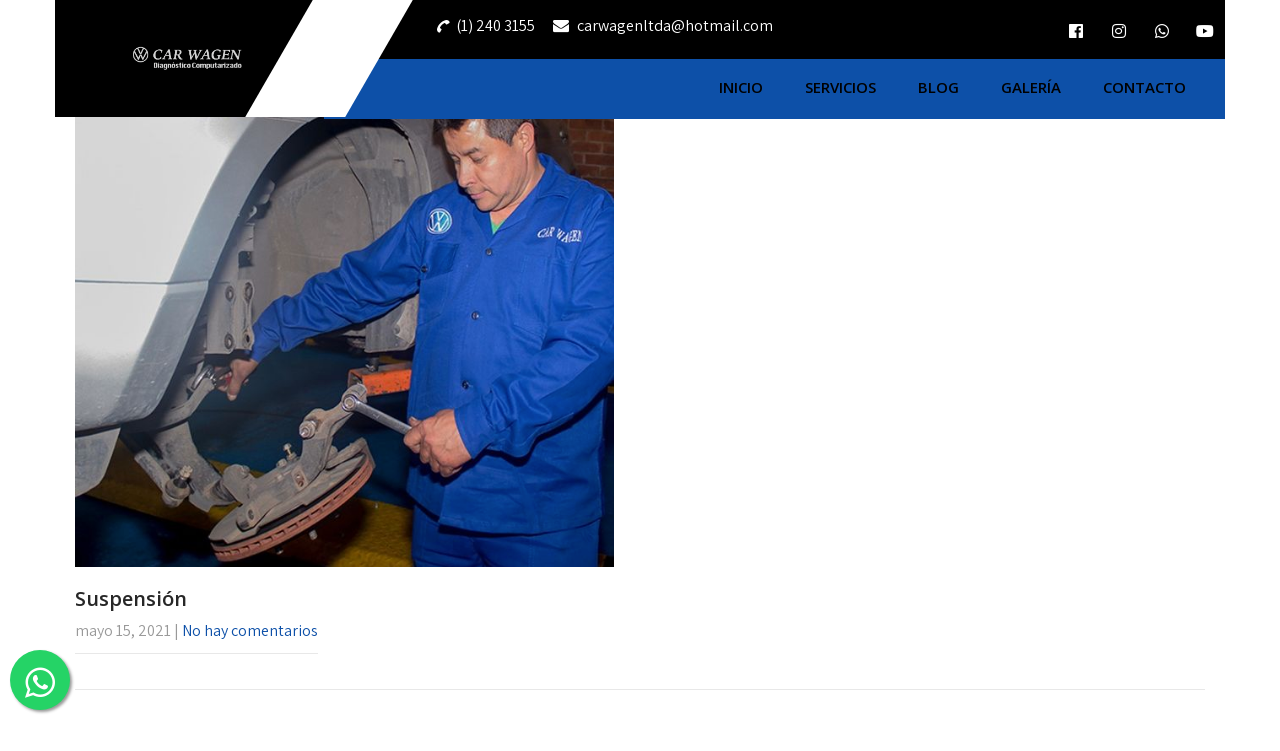

--- FILE ---
content_type: text/html; charset=UTF-8
request_url: https://www.carwagen.com.co/photogallery/suspension/
body_size: 11688
content:
<!DOCTYPE html>
<html lang="es">
<head>
<meta charset="UTF-8">
<meta name="SKYPE_TOOLBAR" content="SKYPE_TOOLBAR_PARSER_COMPATIBLE">
<meta name="viewport" content="width=device-width">
<link rel="profile" href="https://gmpg.org/xfn/11">
<link rel="pingback" href="https://www.carwagen.com.co/xmlrpc.php">
<!--[if lt IE 9]>
<script type="text/javascript" src="https://www.carwagen.com.co/wp-content/themes/car-fix/js/html5.js"></script>
<link rel="stylesheet" href="https://www.carwagen.com.co/wp-content/themes/car-fix/css/ie.css" type="text/css" media="all" />
<![endif]-->
<meta name='robots' content='index, follow, max-image-preview:large, max-snippet:-1, max-video-preview:-1' />

	<!-- This site is optimized with the Yoast SEO plugin v26.7 - https://yoast.com/wordpress/plugins/seo/ -->
	<title>Suspensión - CAR WAGEN</title>
	<link rel="canonical" href="https://www.carwagen.com.co/photogallery/suspension/" />
	<meta property="og:locale" content="es_ES" />
	<meta property="og:type" content="article" />
	<meta property="og:title" content="Suspensión - CAR WAGEN" />
	<meta property="og:url" content="https://www.carwagen.com.co/photogallery/suspension/" />
	<meta property="og:site_name" content="CAR WAGEN" />
	<meta property="og:image" content="https://www.carwagen.com.co/wp-content/uploads/2021/05/Captura-de-pantalla-2021-05-15-a-las-6.05.44-p.m..png" />
	<meta property="og:image:width" content="539" />
	<meta property="og:image:height" content="537" />
	<meta property="og:image:type" content="image/png" />
	<meta name="twitter:card" content="summary_large_image" />
	<script type="application/ld+json" class="yoast-schema-graph">{"@context":"https://schema.org","@graph":[{"@type":"WebPage","@id":"https://www.carwagen.com.co/photogallery/suspension/","url":"https://www.carwagen.com.co/photogallery/suspension/","name":"Suspensión - CAR WAGEN","isPartOf":{"@id":"https://www.carwagen.com.co/#website"},"primaryImageOfPage":{"@id":"https://www.carwagen.com.co/photogallery/suspension/#primaryimage"},"image":{"@id":"https://www.carwagen.com.co/photogallery/suspension/#primaryimage"},"thumbnailUrl":"https://www.carwagen.com.co/wp-content/uploads/2021/05/Captura-de-pantalla-2021-05-15-a-las-6.05.44-p.m..png","datePublished":"2021-05-15T23:45:27+00:00","breadcrumb":{"@id":"https://www.carwagen.com.co/photogallery/suspension/#breadcrumb"},"inLanguage":"es","potentialAction":[{"@type":"ReadAction","target":["https://www.carwagen.com.co/photogallery/suspension/"]}]},{"@type":"ImageObject","inLanguage":"es","@id":"https://www.carwagen.com.co/photogallery/suspension/#primaryimage","url":"https://www.carwagen.com.co/wp-content/uploads/2021/05/Captura-de-pantalla-2021-05-15-a-las-6.05.44-p.m..png","contentUrl":"https://www.carwagen.com.co/wp-content/uploads/2021/05/Captura-de-pantalla-2021-05-15-a-las-6.05.44-p.m..png","width":539,"height":537},{"@type":"BreadcrumbList","@id":"https://www.carwagen.com.co/photogallery/suspension/#breadcrumb","itemListElement":[{"@type":"ListItem","position":1,"name":"Portada","item":"https://www.carwagen.com.co/"},{"@type":"ListItem","position":2,"name":"Photo Gallery","item":"https://www.carwagen.com.co/photogallery/"},{"@type":"ListItem","position":3,"name":"Suspensión"}]},{"@type":"WebSite","@id":"https://www.carwagen.com.co/#website","url":"https://www.carwagen.com.co/","name":"CAR WAGEN","description":"","potentialAction":[{"@type":"SearchAction","target":{"@type":"EntryPoint","urlTemplate":"https://www.carwagen.com.co/?s={search_term_string}"},"query-input":{"@type":"PropertyValueSpecification","valueRequired":true,"valueName":"search_term_string"}}],"inLanguage":"es"}]}</script>
	<!-- / Yoast SEO plugin. -->


<link rel='dns-prefetch' href='//fonts.googleapis.com' />
<link rel="alternate" type="application/rss+xml" title="CAR WAGEN &raquo; Feed" href="https://www.carwagen.com.co/feed/" />
<link rel="alternate" type="application/rss+xml" title="CAR WAGEN &raquo; Feed de los comentarios" href="https://www.carwagen.com.co/comments/feed/" />
<link rel="alternate" title="oEmbed (JSON)" type="application/json+oembed" href="https://www.carwagen.com.co/wp-json/oembed/1.0/embed?url=https%3A%2F%2Fwww.carwagen.com.co%2Fphotogallery%2Fsuspension%2F" />
<link rel="alternate" title="oEmbed (XML)" type="text/xml+oembed" href="https://www.carwagen.com.co/wp-json/oembed/1.0/embed?url=https%3A%2F%2Fwww.carwagen.com.co%2Fphotogallery%2Fsuspension%2F&#038;format=xml" />
<style id='wp-img-auto-sizes-contain-inline-css' type='text/css'>
img:is([sizes=auto i],[sizes^="auto," i]){contain-intrinsic-size:3000px 1500px}
/*# sourceURL=wp-img-auto-sizes-contain-inline-css */
</style>

<style id='wp-emoji-styles-inline-css' type='text/css'>

	img.wp-smiley, img.emoji {
		display: inline !important;
		border: none !important;
		box-shadow: none !important;
		height: 1em !important;
		width: 1em !important;
		margin: 0 0.07em !important;
		vertical-align: -0.1em !important;
		background: none !important;
		padding: 0 !important;
	}
/*# sourceURL=wp-emoji-styles-inline-css */
</style>
<link rel='stylesheet' id='wp-block-library-css' href='https://www.carwagen.com.co/wp-includes/css/dist/block-library/style.min.css?ver=6.9' type='text/css' media='all' />
<style id='global-styles-inline-css' type='text/css'>
:root{--wp--preset--aspect-ratio--square: 1;--wp--preset--aspect-ratio--4-3: 4/3;--wp--preset--aspect-ratio--3-4: 3/4;--wp--preset--aspect-ratio--3-2: 3/2;--wp--preset--aspect-ratio--2-3: 2/3;--wp--preset--aspect-ratio--16-9: 16/9;--wp--preset--aspect-ratio--9-16: 9/16;--wp--preset--color--black: #000000;--wp--preset--color--cyan-bluish-gray: #abb8c3;--wp--preset--color--white: #ffffff;--wp--preset--color--pale-pink: #f78da7;--wp--preset--color--vivid-red: #cf2e2e;--wp--preset--color--luminous-vivid-orange: #ff6900;--wp--preset--color--luminous-vivid-amber: #fcb900;--wp--preset--color--light-green-cyan: #7bdcb5;--wp--preset--color--vivid-green-cyan: #00d084;--wp--preset--color--pale-cyan-blue: #8ed1fc;--wp--preset--color--vivid-cyan-blue: #0693e3;--wp--preset--color--vivid-purple: #9b51e0;--wp--preset--gradient--vivid-cyan-blue-to-vivid-purple: linear-gradient(135deg,rgb(6,147,227) 0%,rgb(155,81,224) 100%);--wp--preset--gradient--light-green-cyan-to-vivid-green-cyan: linear-gradient(135deg,rgb(122,220,180) 0%,rgb(0,208,130) 100%);--wp--preset--gradient--luminous-vivid-amber-to-luminous-vivid-orange: linear-gradient(135deg,rgb(252,185,0) 0%,rgb(255,105,0) 100%);--wp--preset--gradient--luminous-vivid-orange-to-vivid-red: linear-gradient(135deg,rgb(255,105,0) 0%,rgb(207,46,46) 100%);--wp--preset--gradient--very-light-gray-to-cyan-bluish-gray: linear-gradient(135deg,rgb(238,238,238) 0%,rgb(169,184,195) 100%);--wp--preset--gradient--cool-to-warm-spectrum: linear-gradient(135deg,rgb(74,234,220) 0%,rgb(151,120,209) 20%,rgb(207,42,186) 40%,rgb(238,44,130) 60%,rgb(251,105,98) 80%,rgb(254,248,76) 100%);--wp--preset--gradient--blush-light-purple: linear-gradient(135deg,rgb(255,206,236) 0%,rgb(152,150,240) 100%);--wp--preset--gradient--blush-bordeaux: linear-gradient(135deg,rgb(254,205,165) 0%,rgb(254,45,45) 50%,rgb(107,0,62) 100%);--wp--preset--gradient--luminous-dusk: linear-gradient(135deg,rgb(255,203,112) 0%,rgb(199,81,192) 50%,rgb(65,88,208) 100%);--wp--preset--gradient--pale-ocean: linear-gradient(135deg,rgb(255,245,203) 0%,rgb(182,227,212) 50%,rgb(51,167,181) 100%);--wp--preset--gradient--electric-grass: linear-gradient(135deg,rgb(202,248,128) 0%,rgb(113,206,126) 100%);--wp--preset--gradient--midnight: linear-gradient(135deg,rgb(2,3,129) 0%,rgb(40,116,252) 100%);--wp--preset--font-size--small: 13px;--wp--preset--font-size--medium: 20px;--wp--preset--font-size--large: 36px;--wp--preset--font-size--x-large: 42px;--wp--preset--spacing--20: 0.44rem;--wp--preset--spacing--30: 0.67rem;--wp--preset--spacing--40: 1rem;--wp--preset--spacing--50: 1.5rem;--wp--preset--spacing--60: 2.25rem;--wp--preset--spacing--70: 3.38rem;--wp--preset--spacing--80: 5.06rem;--wp--preset--shadow--natural: 6px 6px 9px rgba(0, 0, 0, 0.2);--wp--preset--shadow--deep: 12px 12px 50px rgba(0, 0, 0, 0.4);--wp--preset--shadow--sharp: 6px 6px 0px rgba(0, 0, 0, 0.2);--wp--preset--shadow--outlined: 6px 6px 0px -3px rgb(255, 255, 255), 6px 6px rgb(0, 0, 0);--wp--preset--shadow--crisp: 6px 6px 0px rgb(0, 0, 0);}:where(.is-layout-flex){gap: 0.5em;}:where(.is-layout-grid){gap: 0.5em;}body .is-layout-flex{display: flex;}.is-layout-flex{flex-wrap: wrap;align-items: center;}.is-layout-flex > :is(*, div){margin: 0;}body .is-layout-grid{display: grid;}.is-layout-grid > :is(*, div){margin: 0;}:where(.wp-block-columns.is-layout-flex){gap: 2em;}:where(.wp-block-columns.is-layout-grid){gap: 2em;}:where(.wp-block-post-template.is-layout-flex){gap: 1.25em;}:where(.wp-block-post-template.is-layout-grid){gap: 1.25em;}.has-black-color{color: var(--wp--preset--color--black) !important;}.has-cyan-bluish-gray-color{color: var(--wp--preset--color--cyan-bluish-gray) !important;}.has-white-color{color: var(--wp--preset--color--white) !important;}.has-pale-pink-color{color: var(--wp--preset--color--pale-pink) !important;}.has-vivid-red-color{color: var(--wp--preset--color--vivid-red) !important;}.has-luminous-vivid-orange-color{color: var(--wp--preset--color--luminous-vivid-orange) !important;}.has-luminous-vivid-amber-color{color: var(--wp--preset--color--luminous-vivid-amber) !important;}.has-light-green-cyan-color{color: var(--wp--preset--color--light-green-cyan) !important;}.has-vivid-green-cyan-color{color: var(--wp--preset--color--vivid-green-cyan) !important;}.has-pale-cyan-blue-color{color: var(--wp--preset--color--pale-cyan-blue) !important;}.has-vivid-cyan-blue-color{color: var(--wp--preset--color--vivid-cyan-blue) !important;}.has-vivid-purple-color{color: var(--wp--preset--color--vivid-purple) !important;}.has-black-background-color{background-color: var(--wp--preset--color--black) !important;}.has-cyan-bluish-gray-background-color{background-color: var(--wp--preset--color--cyan-bluish-gray) !important;}.has-white-background-color{background-color: var(--wp--preset--color--white) !important;}.has-pale-pink-background-color{background-color: var(--wp--preset--color--pale-pink) !important;}.has-vivid-red-background-color{background-color: var(--wp--preset--color--vivid-red) !important;}.has-luminous-vivid-orange-background-color{background-color: var(--wp--preset--color--luminous-vivid-orange) !important;}.has-luminous-vivid-amber-background-color{background-color: var(--wp--preset--color--luminous-vivid-amber) !important;}.has-light-green-cyan-background-color{background-color: var(--wp--preset--color--light-green-cyan) !important;}.has-vivid-green-cyan-background-color{background-color: var(--wp--preset--color--vivid-green-cyan) !important;}.has-pale-cyan-blue-background-color{background-color: var(--wp--preset--color--pale-cyan-blue) !important;}.has-vivid-cyan-blue-background-color{background-color: var(--wp--preset--color--vivid-cyan-blue) !important;}.has-vivid-purple-background-color{background-color: var(--wp--preset--color--vivid-purple) !important;}.has-black-border-color{border-color: var(--wp--preset--color--black) !important;}.has-cyan-bluish-gray-border-color{border-color: var(--wp--preset--color--cyan-bluish-gray) !important;}.has-white-border-color{border-color: var(--wp--preset--color--white) !important;}.has-pale-pink-border-color{border-color: var(--wp--preset--color--pale-pink) !important;}.has-vivid-red-border-color{border-color: var(--wp--preset--color--vivid-red) !important;}.has-luminous-vivid-orange-border-color{border-color: var(--wp--preset--color--luminous-vivid-orange) !important;}.has-luminous-vivid-amber-border-color{border-color: var(--wp--preset--color--luminous-vivid-amber) !important;}.has-light-green-cyan-border-color{border-color: var(--wp--preset--color--light-green-cyan) !important;}.has-vivid-green-cyan-border-color{border-color: var(--wp--preset--color--vivid-green-cyan) !important;}.has-pale-cyan-blue-border-color{border-color: var(--wp--preset--color--pale-cyan-blue) !important;}.has-vivid-cyan-blue-border-color{border-color: var(--wp--preset--color--vivid-cyan-blue) !important;}.has-vivid-purple-border-color{border-color: var(--wp--preset--color--vivid-purple) !important;}.has-vivid-cyan-blue-to-vivid-purple-gradient-background{background: var(--wp--preset--gradient--vivid-cyan-blue-to-vivid-purple) !important;}.has-light-green-cyan-to-vivid-green-cyan-gradient-background{background: var(--wp--preset--gradient--light-green-cyan-to-vivid-green-cyan) !important;}.has-luminous-vivid-amber-to-luminous-vivid-orange-gradient-background{background: var(--wp--preset--gradient--luminous-vivid-amber-to-luminous-vivid-orange) !important;}.has-luminous-vivid-orange-to-vivid-red-gradient-background{background: var(--wp--preset--gradient--luminous-vivid-orange-to-vivid-red) !important;}.has-very-light-gray-to-cyan-bluish-gray-gradient-background{background: var(--wp--preset--gradient--very-light-gray-to-cyan-bluish-gray) !important;}.has-cool-to-warm-spectrum-gradient-background{background: var(--wp--preset--gradient--cool-to-warm-spectrum) !important;}.has-blush-light-purple-gradient-background{background: var(--wp--preset--gradient--blush-light-purple) !important;}.has-blush-bordeaux-gradient-background{background: var(--wp--preset--gradient--blush-bordeaux) !important;}.has-luminous-dusk-gradient-background{background: var(--wp--preset--gradient--luminous-dusk) !important;}.has-pale-ocean-gradient-background{background: var(--wp--preset--gradient--pale-ocean) !important;}.has-electric-grass-gradient-background{background: var(--wp--preset--gradient--electric-grass) !important;}.has-midnight-gradient-background{background: var(--wp--preset--gradient--midnight) !important;}.has-small-font-size{font-size: var(--wp--preset--font-size--small) !important;}.has-medium-font-size{font-size: var(--wp--preset--font-size--medium) !important;}.has-large-font-size{font-size: var(--wp--preset--font-size--large) !important;}.has-x-large-font-size{font-size: var(--wp--preset--font-size--x-large) !important;}
/*# sourceURL=global-styles-inline-css */
</style>

<style id='classic-theme-styles-inline-css' type='text/css'>
/*! This file is auto-generated */
.wp-block-button__link{color:#fff;background-color:#32373c;border-radius:9999px;box-shadow:none;text-decoration:none;padding:calc(.667em + 2px) calc(1.333em + 2px);font-size:1.125em}.wp-block-file__button{background:#32373c;color:#fff;text-decoration:none}
/*# sourceURL=/wp-includes/css/classic-themes.min.css */
</style>
<link rel='stylesheet' id='contact-form-7-css' href='https://www.carwagen.com.co/wp-content/plugins/contact-form-7/includes/css/styles.css?ver=6.1.4' type='text/css' media='all' />
<link rel='stylesheet' id='car-fix-gfonts-opensans-css' href='//fonts.googleapis.com/css?family=Open+Sans%3A300%2C300i%2C400%2C400i%2C600%2C600i%2C700%2C700i%2C800%2C800i&#038;ver=6.9' type='text/css' media='all' />
<link rel='stylesheet' id='car-fix-gfonts-lato-css' href='//fonts.googleapis.com/css?family=Lato%3A400%2C300%2C300italic%2C400italic%2C700%2C700italic&#038;ver=6.9' type='text/css' media='all' />
<link rel='stylesheet' id='car-fix-gfonts-robotocondensed-css' href='//fonts.googleapis.com/css?family=Roboto+Condensed%3A300%2C400%2C700&#038;ver=6.9' type='text/css' media='all' />
<link rel='stylesheet' id='car-fix-gfonts-roboto-css' href='//fonts.googleapis.com/css?family=Roboto%3A300%2C400%2C600%2C900&#038;ver=6.9' type='text/css' media='all' />
<link rel='stylesheet' id='car-fix-gfonts-gloria-css' href='//fonts.googleapis.com/css?family=Gloria+Hallelujah&#038;ver=6.9' type='text/css' media='all' />
<link rel='stylesheet' id='car-fix-gfonts-assistant-css' href='//fonts.googleapis.com/css?family=Assistant%3A200%2C300%2C400%2C600%2C700%2C800&#038;ver=6.9' type='text/css' media='all' />
<link rel='stylesheet' id='car-fix-gfonts-body-css' href='//fonts.googleapis.com/css?family=Assistant&#038;subset=cyrillic%2Carabic%2Cbengali%2Ccyrillic%2Ccyrillic-ext%2Cdevanagari%2Cgreek%2Cgreek-ext%2Cgujarati%2Chebrew%2Clatin-ext%2Ctamil%2Ctelugu%2Cthai%2Cvietnamese%2Clatin&#038;ver=6.9' type='text/css' media='all' />
<link rel='stylesheet' id='car-fix-gfonts-logo-css' href='//fonts.googleapis.com/css?family=Roboto&#038;subset=cyrillic%2Carabic%2Cbengali%2Ccyrillic%2Ccyrillic-ext%2Cdevanagari%2Cgreek%2Cgreek-ext%2Cgujarati%2Chebrew%2Clatin-ext%2Ctamil%2Ctelugu%2Cthai%2Cvietnamese%2Clatin&#038;ver=6.9' type='text/css' media='all' />
<link rel='stylesheet' id='car-fix-gfonts-nav-css' href='//fonts.googleapis.com/css?family=Open+Sans&#038;subset=cyrillic%2Carabic%2Cbengali%2Ccyrillic%2Ccyrillic-ext%2Cdevanagari%2Cgreek%2Cgreek-ext%2Cgujarati%2Chebrew%2Clatin-ext%2Ctamil%2Ctelugu%2Cthai%2Cvietnamese%2Clatin&#038;ver=6.9' type='text/css' media='all' />
<link rel='stylesheet' id='car-fix-gfonts-heading-css' href='//fonts.googleapis.com/css?family=Open+Sans&#038;subset=cyrillic%2Carabic%2Cbengali%2Ccyrillic%2Ccyrillic-ext%2Cdevanagari%2Cgreek%2Cgreek-ext%2Cgujarati%2Chebrew%2Clatin-ext%2Ctamil%2Ctelugu%2Cthai%2Cvietnamese%2Clatin&#038;ver=6.9' type='text/css' media='all' />
<link rel='stylesheet' id='car-fix-gfonts-sectiontitle-css' href='//fonts.googleapis.com/css?family=Open+Sans&#038;subset=cyrillic%2Carabic%2Cbengali%2Ccyrillic%2Ccyrillic-ext%2Cdevanagari%2Cgreek%2Cgreek-ext%2Cgujarati%2Chebrew%2Clatin-ext%2Ctamil%2Ctelugu%2Cthai%2Cvietnamese%2Clatin&#038;ver=6.9' type='text/css' media='all' />
<link rel='stylesheet' id='car-fix-gfonts-slidetitle-css' href='//fonts.googleapis.com/css?family=Open+Sans&#038;subset=cyrillic%2Carabic%2Cbengali%2Ccyrillic%2Ccyrillic-ext%2Cdevanagari%2Cgreek%2Cgreek-ext%2Cgujarati%2Chebrew%2Clatin-ext%2Ctamil%2Ctelugu%2Cthai%2Cvietnamese%2Clatin&#038;ver=6.9' type='text/css' media='all' />
<link rel='stylesheet' id='car-fix-gfonts-slidedes-css' href='//fonts.googleapis.com/css?family=Open+Sans&#038;subset=cyrillic%2Carabic%2Cbengali%2Ccyrillic%2Ccyrillic-ext%2Cdevanagari%2Cgreek%2Cgreek-ext%2Cgujarati%2Chebrew%2Clatin-ext%2Ctamil%2Ctelugu%2Cthai%2Cvietnamese%2Clatin&#038;ver=6.9' type='text/css' media='all' />
<link rel='stylesheet' id='car-fix-basic-style-css' href='https://www.carwagen.com.co/wp-content/themes/car-fix/style.css?ver=6.9' type='text/css' media='all' />
<link rel='stylesheet' id='car-fix-editor-style-css' href='https://www.carwagen.com.co/wp-content/themes/car-fix/editor-style.css?ver=6.9' type='text/css' media='all' />
<link rel='stylesheet' id='car-fix-base-style-css' href='https://www.carwagen.com.co/wp-content/themes/car-fix/css/default.css?ver=6.9' type='text/css' media='all' />
<link rel='stylesheet' id='car-fix-fontawesome-all-style-css' href='https://www.carwagen.com.co/wp-content/themes/car-fix/fontsawesome/css/fontawesome-all.css?ver=6.9' type='text/css' media='all' />
<link rel='stylesheet' id='car-fix-animation-css' href='https://www.carwagen.com.co/wp-content/themes/car-fix/css/animation.css?ver=6.9' type='text/css' media='all' />
<link rel='stylesheet' id='car-fix-hover-css' href='https://www.carwagen.com.co/wp-content/themes/car-fix/css/hover.css?ver=6.9' type='text/css' media='all' />
<link rel='stylesheet' id='car-fix-hover-min-css' href='https://www.carwagen.com.co/wp-content/themes/car-fix/css/hover-min.css?ver=6.9' type='text/css' media='all' />
<link rel='stylesheet' id='car-fix-testimonialslider-style-css' href='https://www.carwagen.com.co/wp-content/themes/car-fix/testimonialsrotator/js/tm-rotator.css?ver=6.9' type='text/css' media='all' />
<link rel='stylesheet' id='car-fix-responsive-style-css' href='https://www.carwagen.com.co/wp-content/themes/car-fix/css/responsive.css?ver=6.9' type='text/css' media='all' />
<link rel='stylesheet' id='car-fix-owl-style-css' href='https://www.carwagen.com.co/wp-content/themes/car-fix/testimonialsrotator/js/owl.carousel.css?ver=6.9' type='text/css' media='all' />
<link rel='stylesheet' id='car-fix-mixitup-style-css' href='https://www.carwagen.com.co/wp-content/themes/car-fix/mixitup/style-mixitup.css?ver=6.9' type='text/css' media='all' />
<link rel='stylesheet' id='car-fix-prettyphoto-style-css' href='https://www.carwagen.com.co/wp-content/themes/car-fix/mixitup/prettyPhotoe735.css?ver=6.9' type='text/css' media='all' />
<link rel='stylesheet' id='car-fix-flexiselcss-css' href='https://www.carwagen.com.co/wp-content/themes/car-fix/css/flexiselcss.css?ver=6.9' type='text/css' media='all' />
<link rel='stylesheet' id='car-fix-youtube-popup-css' href='https://www.carwagen.com.co/wp-content/themes/car-fix/popupvideo/grt-youtube-popup.css?ver=6.9' type='text/css' media='all' />
<link rel='stylesheet' id='car-fix-animation-style-css' href='https://www.carwagen.com.co/wp-content/themes/car-fix/css/animation-style.css?ver=6.9' type='text/css' media='all' />
<script type="text/javascript" src="https://www.carwagen.com.co/wp-includes/js/jquery/jquery.min.js?ver=3.7.1" id="jquery-core-js"></script>
<script type="text/javascript" src="https://www.carwagen.com.co/wp-includes/js/jquery/jquery-migrate.min.js?ver=3.4.1" id="jquery-migrate-js"></script>
<script type="text/javascript" src="https://www.carwagen.com.co/wp-content/themes/car-fix/js/custom.js?ver=6.9" id="car-fix-customscripts-js"></script>
<script type="text/javascript" src="https://www.carwagen.com.co/wp-content/themes/car-fix/testimonialsrotator/js/jquery.quovolver.min.js?ver=6.9" id="car-fix-testimonialsminjs-js"></script>
<script type="text/javascript" src="https://www.carwagen.com.co/wp-content/themes/car-fix/testimonialsrotator/js/owl.carousel.js?ver=6.9" id="car-fix-owljs-js"></script>
<script type="text/javascript" src="https://www.carwagen.com.co/wp-content/themes/car-fix/counter/js/jquery.counterup.min.js?ver=6.9" id="car-fix-counterup-js"></script>
<script type="text/javascript" src="https://www.carwagen.com.co/wp-content/themes/car-fix/counter/js/waypoints.min.js?ver=6.9" id="car-fix-waypoints-js"></script>
<script type="text/javascript" src="https://www.carwagen.com.co/wp-content/themes/car-fix/mixitup/jquery_013.js?ver=6.9" id="car-fix-jquery_013-script-js"></script>
<script type="text/javascript" src="https://www.carwagen.com.co/wp-content/themes/car-fix/mixitup/jquery_003.js?ver=6.9" id="car-fix-jquery_003-script-js"></script>
<script type="text/javascript" src="https://www.carwagen.com.co/wp-content/themes/car-fix/mixitup/screen.js?ver=6.9" id="car-fix-screen-script-js"></script>
<script type="text/javascript" src="https://www.carwagen.com.co/wp-content/themes/car-fix/mixitup/jquery.prettyPhoto5152.js?ver=6.9" id="car-fix-prettyphoto-script-js"></script>
<script type="text/javascript" src="https://www.carwagen.com.co/wp-content/themes/car-fix/js/jquery.flexisel.js?ver=6.9" id="car-fix-flexisel-js"></script>
<script type="text/javascript" src="https://www.carwagen.com.co/wp-content/themes/car-fix/popupvideo/grt-youtube-popup.js?ver=6.9" id="car-fix-youtube-popup-js"></script>
<script type="text/javascript" src="https://www.carwagen.com.co/wp-content/themes/car-fix/js/custom-animation.js?ver=6.9" id="car-fix-custom-animation-js"></script>
<link rel="https://api.w.org/" href="https://www.carwagen.com.co/wp-json/" /><link rel="EditURI" type="application/rsd+xml" title="RSD" href="https://www.carwagen.com.co/xmlrpc.php?rsd" />
<meta name="generator" content="WordPress 6.9" />
<link rel='shortlink' href='https://www.carwagen.com.co/?p=1617' />
    	
    	<script>
		jQuery(window).bind('scroll', function() {
	var wwd = jQuery(window).width();
	if( wwd > 939 ){
		var navHeight = jQuery( window ).height() - 500;
			}
});		


jQuery(window).load(function() {   
  jQuery('.owl-carousel').owlCarousel({
    loop:true,	
	autoplay: true,
	autoplayTimeout: 8000,
    margin:0,
    nav:true,
	dots: false,
    responsive:{
        0:{
            items:1
        },
        600:{
            items:2
        },
        1000:{
            items:2
        }
    }
})
    
  });


jQuery(document).ready(function() {
  
  jQuery('.link').on('click', function(event){
    var $this = jQuery(this);
    if($this.hasClass('clicked')){
      $this.removeAttr('style').removeClass('clicked');
    } else{
      $this.css('background','#7fc242').addClass('clicked');
    }
  });
 
});
		</script>
<style>body, .contact-form-section .address,  .accordion-box .acc-content{color:#373735;}body{font-family:Assistant; font-size:16px;}.logo h1 {font-family:Roboto;color:#ffffff;font-size:28px}.tagline{color:#272727;}.logo img{height:50px;}.sitenav ul li a:hover, .sitenav ul li.current_page_item a, .sitenav ul li.current_page_parent a, .sitenav ul li.current_page_parent a.parent, .sitenav ul li ul li a{border-color:#2a2927;}.sitenav ul{font-family:'Open Sans', sans-serif;font-size:15px}.sitenav ul li a, .sitenav ul li.current_page_item ul.sub-menu li a, .sitenav ul li.current-menu-parent ul.sub-menu li a{color:#000000;}h2.section_title, h3.section_title{ font-family:Open Sans; font-size:33px; color:#191818; }a:hover, .slide_toggle a:hover{color:#282828;}.footer h5{color:#ffffff; font-size:16px; }.design-by, .copyright-txt{color:#828282}.logo{background-color:#000000; }.header-top{ color:#ffffff; }.header-top{background-color:#000000; }.header-top .social-icons a{ color:#ffffff;}.button, #commentform input#submit, input.search-submit, .post-password-form input[type=submit], p.read-more a, .pagination ul li span, .pagination ul li a, .headertop .right a, .wpcf7 form input[type='submit'], #sidebar .search-form input.search-submit{ color:#ffffff; }#commentform input#submit:hover, input.search-submit:hover, .post-password-form input[type=submit]:hover, p.read-more a:hover, .pagination ul li .current, .pagination ul li a:hover,.headertop .right a:hover, .wpcf7 form input[type='submit']:hover{background-color:#3d3d3d; color:#ffffff;}a.morebutton{ color:#ffffff; }a.morebutton:hover{background-color:#3d3d3d; color:#ffffff;}.ourfeaturedcontentbg{background-color:#ffffff;}#ourfeatured{background:#f1f1f1 url(https://www.carwagen.com.co/wp-content/themes/car-fix/images/featuredbg.jpg) no-repeat top center;}aside.widget{ background-color:#ffffff; color:#6e6d6d;  }h3.widget-title{ color:#444444;}#footer-wrapper{background-color:#1b1b1b; color:#828282;}.footer ul li a{color:#828282;}.copyright-wrapper{background-color:#1b1b1b; }.contactdetail a{color:#828282; }.nivo-controlNav a{background-color:#ffffff}#sidebar ul li{border-color:#d0cfcf}#sidebar ul li a{color:#78797c; }.nivo-caption h2{ font-family:Open Sans; color:#ffffff; font-size:60px;}.nivo-caption p{font-family:Open Sans; color:#ffffff; font-size:25px;}.copyright-wrapper a:hover{ color: #ababab; }.toggle a{ color:#ffffff; }h1,h2,h3,h4,h5,h6{ font-family:Open Sans; }h1{ font-size:30px; color:#272727;}h2{ font-size:28px; color:#272727;}h3{ font-size:18px; color:#272727;}h4{ font-size:22px; color:#272727;}h5{font-size:20px; color:#272727;}h6{ font-size:18px; color:#000000;}#footer-wrapper .social-icons a{ color:#dbdbdb; }ul.portfoliofilter li a{ color:#111111; }.holderwrap h5{ color:#ff8800; }.holderwrap h5::after{ background-color:#ff8800; }.fourpagebox h3{ color:#1f1f1f; }.owl-controls .owl-dot{ background-color:#ffffff; }#clienttestiminials .item{ color:#828282; }ul.recent-post li h6 a{ color:#ffffff; }#commentform input#submit, 
			.button,
			input.search-submit, 
			.post-password-form input[type='submit'], 
			p.read-more a,
			.header-top .social-icons a:hover, 
			.pagination ul li span, 
			.pagination ul li a, 
			.headertop .right a, 
			.wpcf7 form input[type='submit'], 
			#sidebar .search-form input.search-submit,
			.nivo-controlNav a.active,			
			.holderwrap,
			.owl-controls .owl-dot.active,
			#section9 .owl-controls .owl-dot.active,			
			#commentform input#submit:hover, 
			input.search-submit:hover, 
			.post-password-form input[type=submit]:hover, 
			p.read-more a:hover, 
			.pagination ul li .current, 
			.pagination ul li a:hover,
			.headertop .right a:hover, 
			.wpcf7 form input[type='submit']:hover,					
			#footer-wrapper .social-icons a:hover,
			.toggle a,
			a.morebutton,						
			a.joinusstyle1,			
			.newspostdate,
			.blogrightsidebar .post-thumb,
			.bloggridlayout .post-thumb,			
			.woocommerce ul.products li.product a.add_to_cart_button:hover,
			.nbs-flexisel-nav-left:hover, .nbs-flexisel-nav-right:hover,		
			.teammember-list:hover,	.teammember-list cite,	
			.teammember-list:hover .degination,
			.woocommerce span.onsale,			
			.pagereadmore,
			.col-md-4:hover .info, .col-md-4:hover .icon-img,
			.news_left_side .postdt,
			.moreicon .i, .header-nav, .sitenav ul li:hover > ul, .news-title, .donatenow, a.ourfeaturedReadMore, .causes-col a.read-more, .news_imgbox, .newsletter-form input[type=submit], .member-social-icon a:hover, .woocommerce ul.products li.product:hover i:after, .woocommerce ul.products li.product:hover .product-shadow:after, .newsletter-form i, .ourfeatured-thumb, .news_imgbox span.postdt, .tabstitle, .tabs-wrapper ul.tabs li a.selected, .tabs-wrapper ul.tabs li:hover a, .flexiselDemo3 .clientlogo, .woocommerce #respond input#submit.alt, .woocommerce a.button.alt, .woocommerce button.button.alt, .woocommerce input.button.alt, .woocommerce span.onsale{background-color:#0d50a8; }.homecontact:after{ border-left-color:#0d50a8; }.footer .button, h3.widget-title::after{ border-color:#0d50a8; }a, .fourpagebox:hover h3,		
			#section3 h3 span,
			.offcontnt .pricedv,			
			.contactdetail a:hover, 
			.footer h5 span, 
			.footer ul li a:hover, 
			.footer ul li.current_page_item a, 
			div.recent-post a:hover,		
			.copyright-wrapper a,				
			.slide_toggle a,			
			#sidebar ul li a:hover,
			h3.post-title a:hover,
			.welcome_titlecolumn h3 span,		
			.woocommerce table.shop_table th, 
			.woocommerce-page table.shop_table th,
			#clienttestiminials h6 a,			
			ul.portfoliofilter li a.selected, 
			ul.portfoliofilter li a:hover,
			ul.portfoliofilter li:hover a,
			.welcome_contentcolumn h3 span,
			.mycounterbox .counter,
			.woocommerce ul.products li.product h2:hover,
			#section8 h3 span,
			.ftr_textlogo h2 span,
			.woocommerce div.product p.price, 
			.woocommerce div.product span.price, .header-top .social-icons a:hover, .header-infobox i, .cuase-raised h5 span, .circle-title, .nivo-caption h2 span, .tabs-wrapper .tab-content ul li:before{ color:#0d50a8; }.welcomebx h3::after,			
			#section7 .subtitle,				
			.nivo-controlNav a.active::after,
			#section7 .owl-prev:hover, #section7 .owl-next:hover,
			ul.portfoliofilter li:hover a, .fourpagebox .thumbbx, .circle-left{ border-color:#0d50a8; }.contact-image{box-shadow: 15px 15px 0 #0d50a8; }.newspostdate::after, .col-md-4:hover .icon-img:after{ border-top-color:#0d50a8; } 
			.sitenav ul li ul.sub-menu li a:hover, .sitenav ul li ul.sub-menu li.current_page_item a, .button:hover, .sd-search input, .sd-top-bar-nav .sd-search input, .donatenow:hover, a.ourfeaturedReadMore:hover, .causes-col a.read-more:hover, #section6 .custombtn a:hover, #section6 .custombtn a:hover:after, #section6 .custombtn a:hover:before, .woocommerce #respond input#submit, .woocommerce a.button, .woocommerce button.button, .woocommerce input.button, .woocommerce #respond input#submit.alt:hover, .woocommerce a.button.alt:hover, .woocommerce button.button.alt:hover, .woocommerce input.button.alt:hover{background-color:#ffffff; }</style>	<style type="text/css">
			.innerbanner123{
			background: url(https://www.carwagen.com.co/wp-content/uploads/2021/07/cropped-Imagen-de-cabecera.jpg) no-repeat #111;
			background-position: center top;
		}
		
	</style>
	<link rel="icon" href="https://www.carwagen.com.co/wp-content/uploads/2021/05/cropped-logo-importadoras-asociados-Volkswagen-32x32.jpg" sizes="32x32" />
<link rel="icon" href="https://www.carwagen.com.co/wp-content/uploads/2021/05/cropped-logo-importadoras-asociados-Volkswagen-192x192.jpg" sizes="192x192" />
<link rel="apple-touch-icon" href="https://www.carwagen.com.co/wp-content/uploads/2021/05/cropped-logo-importadoras-asociados-Volkswagen-180x180.jpg" />
<meta name="msapplication-TileImage" content="https://www.carwagen.com.co/wp-content/uploads/2021/05/cropped-logo-importadoras-asociados-Volkswagen-270x270.jpg" />
		<style type="text/css" id="wp-custom-css">
			.float{
	position:fixed;
	width:60px;
	height:60px;
	bottom:10px;
	Left:10px;
	background-color:#25d366;
	color:#FFF;
	border-radius:50px;
	text-align:center;
  font-size:35px;
	box-shadow: 2px 2px 3px #999;
  z-index:100;
}
.my-float{
	margin-top:16px;
}		</style>
		</head>

	<link rel="stylesheet" href="https://maxcdn.bootstrapcdn.com/font-awesome/4.5.0/css/font-awesome.min.css">
<a href="https://api.whatsapp.com/send?phone=573112786856&text=Hola%20CARWAGEN." class="float" target="_blank">
<i class="fa fa-whatsapp my-float"></i>
</a>
	
<body data-rsssl=1 id="top" class="wp-singular photogallery-template-default single single-photogallery postid-1617 wp-theme-car-fix">
<div class="sitewrapper ">
<div class="site-header">	
<div class="container">
            <div class="header-top">
                        <div class="left"><span class="phno"><i class="fa fa-rotate-90 fa-phone"></i> (1) 240 3155</span> <span>
<i class="fa fa-envelope"></i> carwagenltda@hotmail.com </span></div>
            <div class="right"><div class="social-icons"> 
<a href="https://www.facebook.com/Carwagencol" target="_blank" class="fab fa-facebook-f"></a> 
<a href="https://www.instagram.com/Carwagencol" target="_blank" class="fab fa-instagram"></a> 
<a href="https://wa.me/573112788095" target="_blank" class="fab fa-whatsapp"></a> 
<a href="https://www.youtube.com/channel/UCazprZEwSuk_GV9_j4W8e1Q" target="_blank" class="fab fa-youtube"></a>
</div></div>
             <div class="clear"></div>
                    </div><!--end header-top-->
     <div class="logonavigation">
      <div class="logo">
                       <a href="https://www.carwagen.com.co/"><img src="https://www.carwagen.com.co/wp-content/uploads/2021/07/car-wagen-logo-gris.png" / ></a>               
                        				    </div><!-- .logo -->     
 
<div class="header-nav">

        <div class="toggle">
            <a class="toggleMenu" href="#">
                             
                Menu                
                                  </a>
        </div><!-- toggle -->
        <div class="sitenav">                   
        	<div class="menu-primary-container"><ul id="menu-primary" class="menu"><li id="menu-item-1455" class="menu-item menu-item-type-custom menu-item-object-custom menu-item-home menu-item-1455"><a href="https://www.carwagen.com.co/" title="												">Inicio</a></li>
<li id="menu-item-1480" class="menu-item menu-item-type-post_type menu-item-object-page menu-item-has-children menu-item-1480"><a href="https://www.carwagen.com.co/servicio/">Servicios</a>
<ul class="sub-menu">
	<li id="menu-item-1781" class="menu-item menu-item-type-post_type menu-item-object-page menu-item-1781"><a href="https://www.carwagen.com.co/bienvenidos-a-carwagen/">BIENVENIDOS A CARWAGEN</a></li>
	<li id="menu-item-1724" class="menu-item menu-item-type-post_type menu-item-object-page menu-item-1724"><a href="https://www.carwagen.com.co/revisiones-automotriz/">Revisiones Automotriz</a></li>
	<li id="menu-item-1722" class="menu-item menu-item-type-post_type menu-item-object-page menu-item-1722"><a href="https://www.carwagen.com.co/mecanica-basica/">Mecánica Básica</a></li>
	<li id="menu-item-1723" class="menu-item menu-item-type-post_type menu-item-object-page menu-item-1723"><a href="https://www.carwagen.com.co/mecanica-especializada/">Mecánica Especializada</a></li>
	<li id="menu-item-1725" class="menu-item menu-item-type-post_type menu-item-object-page menu-item-1725"><a href="https://www.carwagen.com.co/latoneria-y-pintura/">Estética Automotriz</a></li>
	<li id="menu-item-1726" class="menu-item menu-item-type-post_type menu-item-object-page menu-item-1726"><a href="https://www.carwagen.com.co/repuestos/">Repuestos</a></li>
</ul>
</li>
<li id="menu-item-1486" class="menu-item menu-item-type-post_type menu-item-object-page menu-item-has-children menu-item-1486"><a href="https://www.carwagen.com.co/blog/" title="												">Blog</a>
<ul class="sub-menu">
	<li id="menu-item-1537" class="menu-item menu-item-type-post_type menu-item-object-post menu-item-1537"><a href="https://www.carwagen.com.co/autos-modificados/">Autos Modificados</a></li>
	<li id="menu-item-1538" class="menu-item menu-item-type-post_type menu-item-object-post menu-item-1538"><a href="https://www.carwagen.com.co/que-pasa-al-convertir-a-gas/">Que pasa al convertir a Gas</a></li>
	<li id="menu-item-1539" class="menu-item menu-item-type-post_type menu-item-object-post menu-item-1539"><a href="https://www.carwagen.com.co/motores-grandes/">Autos con motores grandes, el poderoso V8</a></li>
	<li id="menu-item-1541" class="menu-item menu-item-type-post_type menu-item-object-post menu-item-1541"><a href="https://www.carwagen.com.co/el-cuidado-del-motor/">Aditivos para combustible del carro</a></li>
	<li id="menu-item-1542" class="menu-item menu-item-type-post_type menu-item-object-post menu-item-1542"><a href="https://www.carwagen.com.co/autos-4x4-doble-traccion/">Autos 4×4</a></li>
</ul>
</li>
<li id="menu-item-1487" class="menu-item menu-item-type-post_type menu-item-object-page menu-item-1487"><a href="https://www.carwagen.com.co/fotos/" title="												">Galería</a></li>
<li id="menu-item-1495" class="menu-item menu-item-type-post_type menu-item-object-page menu-item-1495"><a href="https://www.carwagen.com.co/contacto/" title="												">Contacto</a></li>
</ul></div>           
       </div></div><!--.sitenav -->
               
    </div><!-- logonavigation -->
    
    <div class="clear"></div>
</div><!-- .container-->
<div class="clear"></div>
</div>

        
		<div class="innerbanner" style="display:none">                
          <img src="https://www.carwagen.com.co/wp-content/uploads/2021/07/cropped-Imagen-de-cabecera.jpg" width="1420" height="287" alt="" />        </div> 
	 
      
<style>
</style>

<div class="container content-area">
    <div class="middle-align">
        <div class="site-main sitefull" id="sitemain">
			                <article id="post-1617" class="single-post post-1617 photogallery type-photogallery status-publish has-post-thumbnail hentry">
 <div class="blog-post-repeat">      
   
    
                   <div class="post-thumb"><img width="539" height="537" src="https://www.carwagen.com.co/wp-content/uploads/2021/05/Captura-de-pantalla-2021-05-15-a-las-6.05.44-p.m..png" class="attachment-post-thumbnail size-post-thumbnail wp-post-image" alt="" decoding="async" fetchpriority="high" srcset="https://www.carwagen.com.co/wp-content/uploads/2021/05/Captura-de-pantalla-2021-05-15-a-las-6.05.44-p.m..png 539w, https://www.carwagen.com.co/wp-content/uploads/2021/05/Captura-de-pantalla-2021-05-15-a-las-6.05.44-p.m.-300x300.png 300w, https://www.carwagen.com.co/wp-content/uploads/2021/05/Captura-de-pantalla-2021-05-15-a-las-6.05.44-p.m.-150x150.png 150w" sizes="(max-width: 539px) 100vw, 539px" /></div>    			
                
       <header class="entry-header">
          <h3 class="post-title">Suspensión</h3>
       </header><!-- .entry-header -->

    <div class="entry-content">
        <div class="postmeta">
            <div class="post-date">mayo 15, 2021</div><!-- post-date -->
            <div class="post-comment"> | <a href="https://www.carwagen.com.co/photogallery/suspension/#respond">No hay comentarios</a></div>
            <div class="clear"></div>
        </div><!-- postmeta -->
		
        
                        <div class="postmeta blogfooter">
            <div class="post-categories"></div>
            <div class="post-tags"> </div>
            <div class="clear"></div>
        </div><!-- postmeta -->
    </div><!-- .entry-content -->
   
    <footer class="entry-meta">
            </footer><!-- .entry-meta -->
  </div>
</article>                	<nav role="navigation" id="nav-below" class="post-navigation">
		<h4 class="screen-reader-text">Post navigation</h4>

	
		<div class="nav-previous"><a href="https://www.carwagen.com.co/photogallery/mantenimiento/" rel="prev"><span class="meta-nav">&larr;</span> Mantenimiento</a></div>		<div class="nav-next"><a href="https://www.carwagen.com.co/photogallery/estetica/" rel="next">Estética <span class="meta-nav">&rarr;</span></a></div>
			<div class="clear"></div>
	</nav><!-- #nav-below -->
	                                    </div>
                <div class="clear"></div>
    </div>
</div>

<div id="footer-wrapper">
    	<div class="container footer"> 
           
<!-- =============================== Column One - 1 =================================== -->
			
<!-- =============================== Column Fourth - 4 =================================== -->
          
    		<div class="cols-4">    
                  
                <div class="widget-column-1"> 
                                       	<h5>Nosotros</h5>
					                                        	<a href="https://www.carwagen.com.co"><img src="https://www.carwagen.com.co/wp-content/uploads/2021/05/logo-blanco-carwagen.png" /></a>
					 
                   	<p>Somos un taller especializado en marcas AUDI, SKODA, SEAT, VOLKSWAGEN Y PORSCHE, y contamos con mecánicos profesionales multi marca para brindar una atención perfecta.</p>


	<div class="custombtn" style="text-align:left">	
	   <a class="button" href="#" target="">Leer más</a>	   	   
	</div>    
              </div>                  
			           
                
                          <div class="widget-column-2"> 
                <h5>Enlaces</h5>
                 <div class="menu-footer-menu-container"><ul id="menu-footer-menu" class="menu"><li id="menu-item-1478" class="menu-item menu-item-type-custom menu-item-object-custom menu-item-home menu-item-1478"><a href="https://www.carwagen.com.co/" title="												">Inicio</a></li>
<li id="menu-item-1507" class="menu-item menu-item-type-post_type menu-item-object-page menu-item-1507"><a href="https://www.carwagen.com.co/servicio/">Servicios</a></li>
<li id="menu-item-1483" class="menu-item menu-item-type-post_type menu-item-object-page menu-item-1483"><a href="https://www.carwagen.com.co/fotos/" title="												">Galería</a></li>
<li id="menu-item-1488" class="menu-item menu-item-type-post_type menu-item-object-page menu-item-1488"><a href="https://www.carwagen.com.co/contacto/" title="												">Contacto</a></li>
</ul></div>               </div>
                                    
            
             
              <div class="widget-column-3">
                  <h5>Para Leer</h5>  
                  
                  <ul class="recent-post"> 
                	                     
                    <li>
                    <div class="ftrpostdesc">
                    <h6><a href="https://www.carwagen.com.co/autos-modificados/">Autos Modificados</a></h6>                  	
                    <i class="far fa-clock"></i> febrero 02, 2019                    </div>
                    <div class="clear"></div>
                    </li>
                     
                    <li>
                    <div class="ftrpostdesc">
                    <h6><a href="https://www.carwagen.com.co/que-pasa-al-convertir-a-gas/">Que pasa al convertir a Gas</a></h6>                  	
                    <i class="far fa-clock"></i> enero 01, 2019                    </div>
                    <div class="clear"></div>
                    </li>
                                        </ul>
                     
              </div>             
                            
			             <div class="widget-column-4"> 
                 <h5>Horarios</h5>
                 
		<div class="workinghours">
			 <span class="left">Lunes:</span>
			 <span class="right">7:30 am - 6.00 pm</span>
			 <div class="clear"></div>
		</div>
	

		<div class="workinghours">
			 <span class="left">Martes:</span>
			 <span class="right">7:30 am - 6.00 pm</span>
			 <div class="clear"></div>
		</div>
	

		<div class="workinghours">
			 <span class="left">Miércoles:</span>
			 <span class="right">7:30 am - 6.00 pm</span>
			 <div class="clear"></div>
		</div>
	

		<div class="workinghours">
			 <span class="left">Jueves:</span>
			 <span class="right">7:30 am - 6.00 pm</span>
			 <div class="clear"></div>
		</div>
	

		<div class="workinghours">
			 <span class="left">Viernes:</span>
			 <span class="right">7:30 am - 6.00 pm</span>
			 <div class="clear"></div>
		</div>
	

		<div class="workinghours">
			 <span class="left">Sábado:</span>
			 <span class="right">7:30 am - 6.00 pm</span>
			 <div class="clear"></div>
		</div>
	

		<div class="workinghours">
			 <span class="left">Domingo:</span>
			 <span class="right">Closed</span>
			 <div class="clear"></div>
		</div>
	             </div>
            
                
                    <div class="clear"></div>
                </div><!--end .cols-4-->
               
            <div class="clear"></div>       
    </div><!--end .container-->
     
        <div class="copyright-wrapper">
        	<div class="container">                                        	
                <div class="copyright-txt">Copyright &copy; 2021 Car Fix. Diseñado &amp; Desarrollado por <a href="https://www.atlmedios.com/" target="_blank">PARA CARWAGEN</a></div>
                <div class="design-by"><div class="social-icons"> 
<a href="https://www.facebook.com/Carwagencol" target="_blank" class="fab fa-facebook-f"></a> 
<a href="https://www.instagram.com/Carwagencol" target="_blank" class="fab fa-instagram"></a> 
<a href="https://wa.me/573112788095" target="_blank" class="fab fa-whatsapp"></a> 
<a href="#" target="_blank" class="fab fa-youtube"></a>
</div></div>
           		<div class="clear"></div>
            </div> 
       </div>
       
    </div>    
<div id="back-top">
		<a title="Top of Page" href="#top"><span></span></a>
	</div><script type="speculationrules">
{"prefetch":[{"source":"document","where":{"and":[{"href_matches":"/*"},{"not":{"href_matches":["/wp-*.php","/wp-admin/*","/wp-content/uploads/*","/wp-content/*","/wp-content/plugins/*","/wp-content/themes/car-fix/*","/*\\?(.+)"]}},{"not":{"selector_matches":"a[rel~=\"nofollow\"]"}},{"not":{"selector_matches":".no-prefetch, .no-prefetch a"}}]},"eagerness":"conservative"}]}
</script>
<script type="text/javascript" src="https://www.carwagen.com.co/wp-includes/js/dist/hooks.min.js?ver=dd5603f07f9220ed27f1" id="wp-hooks-js"></script>
<script type="text/javascript" src="https://www.carwagen.com.co/wp-includes/js/dist/i18n.min.js?ver=c26c3dc7bed366793375" id="wp-i18n-js"></script>
<script type="text/javascript" id="wp-i18n-js-after">
/* <![CDATA[ */
wp.i18n.setLocaleData( { 'text direction\u0004ltr': [ 'ltr' ] } );
//# sourceURL=wp-i18n-js-after
/* ]]> */
</script>
<script type="text/javascript" src="https://www.carwagen.com.co/wp-content/plugins/contact-form-7/includes/swv/js/index.js?ver=6.1.4" id="swv-js"></script>
<script type="text/javascript" id="contact-form-7-js-translations">
/* <![CDATA[ */
( function( domain, translations ) {
	var localeData = translations.locale_data[ domain ] || translations.locale_data.messages;
	localeData[""].domain = domain;
	wp.i18n.setLocaleData( localeData, domain );
} )( "contact-form-7", {"translation-revision-date":"2025-12-01 15:45:40+0000","generator":"GlotPress\/4.0.3","domain":"messages","locale_data":{"messages":{"":{"domain":"messages","plural-forms":"nplurals=2; plural=n != 1;","lang":"es"},"This contact form is placed in the wrong place.":["Este formulario de contacto est\u00e1 situado en el lugar incorrecto."],"Error:":["Error:"]}},"comment":{"reference":"includes\/js\/index.js"}} );
//# sourceURL=contact-form-7-js-translations
/* ]]> */
</script>
<script type="text/javascript" id="contact-form-7-js-before">
/* <![CDATA[ */
var wpcf7 = {
    "api": {
        "root": "https:\/\/www.carwagen.com.co\/wp-json\/",
        "namespace": "contact-form-7\/v1"
    },
    "cached": 1
};
//# sourceURL=contact-form-7-js-before
/* ]]> */
</script>
<script type="text/javascript" src="https://www.carwagen.com.co/wp-content/plugins/contact-form-7/includes/js/index.js?ver=6.1.4" id="contact-form-7-js"></script>
<script id="wp-emoji-settings" type="application/json">
{"baseUrl":"https://s.w.org/images/core/emoji/17.0.2/72x72/","ext":".png","svgUrl":"https://s.w.org/images/core/emoji/17.0.2/svg/","svgExt":".svg","source":{"concatemoji":"https://www.carwagen.com.co/wp-includes/js/wp-emoji-release.min.js?ver=6.9"}}
</script>
<script type="module">
/* <![CDATA[ */
/*! This file is auto-generated */
const a=JSON.parse(document.getElementById("wp-emoji-settings").textContent),o=(window._wpemojiSettings=a,"wpEmojiSettingsSupports"),s=["flag","emoji"];function i(e){try{var t={supportTests:e,timestamp:(new Date).valueOf()};sessionStorage.setItem(o,JSON.stringify(t))}catch(e){}}function c(e,t,n){e.clearRect(0,0,e.canvas.width,e.canvas.height),e.fillText(t,0,0);t=new Uint32Array(e.getImageData(0,0,e.canvas.width,e.canvas.height).data);e.clearRect(0,0,e.canvas.width,e.canvas.height),e.fillText(n,0,0);const a=new Uint32Array(e.getImageData(0,0,e.canvas.width,e.canvas.height).data);return t.every((e,t)=>e===a[t])}function p(e,t){e.clearRect(0,0,e.canvas.width,e.canvas.height),e.fillText(t,0,0);var n=e.getImageData(16,16,1,1);for(let e=0;e<n.data.length;e++)if(0!==n.data[e])return!1;return!0}function u(e,t,n,a){switch(t){case"flag":return n(e,"\ud83c\udff3\ufe0f\u200d\u26a7\ufe0f","\ud83c\udff3\ufe0f\u200b\u26a7\ufe0f")?!1:!n(e,"\ud83c\udde8\ud83c\uddf6","\ud83c\udde8\u200b\ud83c\uddf6")&&!n(e,"\ud83c\udff4\udb40\udc67\udb40\udc62\udb40\udc65\udb40\udc6e\udb40\udc67\udb40\udc7f","\ud83c\udff4\u200b\udb40\udc67\u200b\udb40\udc62\u200b\udb40\udc65\u200b\udb40\udc6e\u200b\udb40\udc67\u200b\udb40\udc7f");case"emoji":return!a(e,"\ud83e\u1fac8")}return!1}function f(e,t,n,a){let r;const o=(r="undefined"!=typeof WorkerGlobalScope&&self instanceof WorkerGlobalScope?new OffscreenCanvas(300,150):document.createElement("canvas")).getContext("2d",{willReadFrequently:!0}),s=(o.textBaseline="top",o.font="600 32px Arial",{});return e.forEach(e=>{s[e]=t(o,e,n,a)}),s}function r(e){var t=document.createElement("script");t.src=e,t.defer=!0,document.head.appendChild(t)}a.supports={everything:!0,everythingExceptFlag:!0},new Promise(t=>{let n=function(){try{var e=JSON.parse(sessionStorage.getItem(o));if("object"==typeof e&&"number"==typeof e.timestamp&&(new Date).valueOf()<e.timestamp+604800&&"object"==typeof e.supportTests)return e.supportTests}catch(e){}return null}();if(!n){if("undefined"!=typeof Worker&&"undefined"!=typeof OffscreenCanvas&&"undefined"!=typeof URL&&URL.createObjectURL&&"undefined"!=typeof Blob)try{var e="postMessage("+f.toString()+"("+[JSON.stringify(s),u.toString(),c.toString(),p.toString()].join(",")+"));",a=new Blob([e],{type:"text/javascript"});const r=new Worker(URL.createObjectURL(a),{name:"wpTestEmojiSupports"});return void(r.onmessage=e=>{i(n=e.data),r.terminate(),t(n)})}catch(e){}i(n=f(s,u,c,p))}t(n)}).then(e=>{for(const n in e)a.supports[n]=e[n],a.supports.everything=a.supports.everything&&a.supports[n],"flag"!==n&&(a.supports.everythingExceptFlag=a.supports.everythingExceptFlag&&a.supports[n]);var t;a.supports.everythingExceptFlag=a.supports.everythingExceptFlag&&!a.supports.flag,a.supports.everything||((t=a.source||{}).concatemoji?r(t.concatemoji):t.wpemoji&&t.twemoji&&(r(t.twemoji),r(t.wpemoji)))});
//# sourceURL=https://www.carwagen.com.co/wp-includes/js/wp-emoji-loader.min.js
/* ]]> */
</script>
</div>
</body>
</html>

<!-- Page cached by LiteSpeed Cache 7.7 on 2026-01-18 09:32:21 -->

--- FILE ---
content_type: text/css
request_url: https://www.carwagen.com.co/wp-content/themes/car-fix/style.css?ver=6.9
body_size: 11180
content:
/*
Theme Name: Car Fix
Theme URI: https://gracethemes.com/themes/car-repair-wordpress-theme/
Author: Grace Themes
Author URI: https://www.gracethemes.com/
Description: Car Fix is a visually refreshing, youthful and vibrant, intuitive and modern, purposeful and deliberate, extensively designed and carefully crafted, clean and clutter-free, car repair WordPress theme. It is a reliable set of tools for developing effective and professional websites for your automobile business. This theme especially designed to completely satisfying the needs of wide range of auto service applications, ranging from car repair shops, car washes, mechanics shops, brakes shops, wheel shop, car dealers, garages, car rental agencies and many other small auto business services.  Demo: https://gracethemesdemo.com/car-fix/

Version: pro 1.1
License: GNU General Public License version 2
License URI: license.txt
Text Domain: car-fix
Tags:one-column,two-columns,left-sidebar,right-sidebar,custom-background,custom-header,custom-menu,featured-images,theme-options,full-width-template,sticky-post,threaded-comments,translation-ready

Car Fix  WordPress Theme has been created by Grace Themes(gracethemes.com), 2021
Car Fix  WordPress Theme is released under the terms of GNU GPL
*/
@import url('https://fonts.googleapis.com/css?family=Roboto:300,400,600,900');
@import url('https://fonts.googleapis.com/css?family=Open+Sans:400,600,700,800');
*{ margin:0; padding:0; outline:none;}
*, *:before, *:after{margin:0; padding:0; -webkit-box-sizing:border-box; -moz-box-sizing:border-box; box-sizing:border-box;}
body{ margin:0; padding:0; -ms-word-wrap:break-word; word-wrap:break-word; line-height:24px; margin:0; padding:0; color:#373735; font-size:16px; font-family: 'Assistant', sans-serif;}
img{ margin:0; padding:0; border:none; max-width:100%;}
section img, img{max-width:100%; height:auto;}
h1,h2,h3,h4,h5,h6{ margin:0 0 20px; padding:0; line-height:1; font-weight:400; }
h1{ font-size:36px; }
h2{ font-size:30px;}
h3{ font-size:18px; }
h4{ font-size:22px;}
h5{ font-size:20px; }
h6{ font-size:14px;}
.left{float:left;}
.right{float:right;}
blockquote{ background:url(images/icon_quote.png) no-repeat 20px 22px; padding:15px 15px 15px 60px !important; font-style:italic; color:#888; line-height:1.5;}
.hr{border-bottom:1px solid #333; height:15px; clear:both;}
p{ margin:0; padding:0;}
a{ text-decoration:none; outline:none;}
a:hover{ text-decoration:none !important; outline:none !important;}
ul{ list-style:none; margin:0; padding:0;}
article ul, article ol{ margin:0 0 15px 15px;}
article ul li{ list-style: disc;}
.custom-height{ min-height:20px;}
.clear{ clear:both;}
.textwidget select{ width:100%;}
table{ width:100%}
iframe{ width:100%;}
.middle-align{ margin:0 auto; padding:0;}
.wp-caption{ margin:0; padding:0; font-size:13px; max-width:100% !important;}
.wp-caption-text{ margin:0; padding:0;}
.sticky{ margin:0; padding:0;}
.gallery-caption{ margin:0; padding:0;}
.alignleft, img.alignleft {display: inline; float: left; margin-right:25px; margin-top:4px; margin-bottom:6px; padding:0; height:auto;}
.alignright, img.alignright { display: inline; float: right; margin-left:25px; height:auto;}
.aligncenter, img.aligncenter { clear: both; display: block; margin-left: auto; margin-right: auto; margin-top:0;  height:auto;}
.comments-area{ margin-bottom:15px;}
.comment-list .comment-content ul { list-style:none; margin-left:15px;}
.comment-list .comment-content ul li{margin:5px;}
.main-container ol{list-style-position:outside; margin-left:20px;}
.main-container ol li{margin:5px 0;}
.lastcols{ margin-right:0 !important;}
.last{ margin-right:0 !important;}
.subtitle{text-align:left; margin-bottom:35px; text-align:center; padding:0 150px;}
.toggleMenu{display:none;}
body.home section{ padding:90px 0; position:relative;}
h2.section_title{font-weight:700; margin-bottom:45px; position:relative; text-align:center;}
h2.section_inner_title{font-size:34px;font-weight:700; margin-bottom:30px;color:#fff;line-height:40px;}
h2.section_inner_title span{ color:#fff; display:block; font-weight:300; margin-bottom:15px; font-size:24px;}

.sitewrapper .header.fixed{ width:100%;}
.boxlayout{ width:1210px; margin:0 auto; box-shadow:0 5px 10px #000; position:relative; }
.boxlayout .container{ padding:0 20px;}
.boxlayout .footer{ padding:40px 20px 10px;}
.boxlayout .fixed{ width:89.8%;}
.header-nav.fixed .header-top{ display:none;}
.boxlayout .header-nav.fixed .container, .boxlayout .header-nav .container{ padding:0; width:100%;}
/*Header Info Bar CSS*/
.sitewrapper {position:relative; overflow:hidden;}
.headerinfo { font:600 14px/22px; padding:10px 0; }
#slider{ width:100%; margin:0; padding:0; position:relative;}
.logo{float:left;padding:30px 20px 30px 55px; position:relative;text-align:left; margin-top:-59px; width:23%;}
.logo a{ z-index:999; position:relative}
.logo:after{top: 0; height: 100%; width:100px; content: ''; position: absolute; right:-55px; background: #ffffff; -webkit-transform: skew(-30deg);  -moz-transform: skew(-30deg); -ms-transform: skew(-30deg); -o-transform: skew(-30deg); z-index:1}
.logo h1 { font-weight:900; margin: 0;}
.logo a{color: #fff;}
.tagline{ font-size:13px; color:#828181; display:block; letter-spacing:1px;}
.site-branding-text{z-index:999;position:relative;}

.header_right{float:right; text-align:right; width:auto; padding:0;}
.header_right:empty{display:none;}
.header-infobox{width:240px;float:left;text-align:left; box-sizing:border-box; padding-top:30px;padding-bottom:30px;}
.header-infobox i{float:left;font-size:35px;margin-right:15px;position:relative;}
.donatenow{padding:12px 45px; text-transform:uppercase; font-size:17px; color:#ffffff !important; display:inline-block; font-weight:600; float:right;}

.left-right-border{ border-left:solid 1px #e5e5e5;border-right:solid 1px #e5e5e5; padding-left:40px;padding-right:40px;}

.right span.phno{ padding-right:10px; margin-right:5px;}
.header-top{color:#fff; line-height:52px; position:relative; }
.header-top .left{position:relative;}
.header-top .phno{ margin-right:15px;}
.header-top .left:before{content:'';height:53px;top:0;position:relative; width:350px; left:0; float:left; margin:0 30px 0 0;}
.header-top .left:after{content:'';height:53px;width:450px; float:left; margin:0 30px 0 0; left: -99999px; top:0; position: absolute;  width: 99999px;}

.news-marquee{ position:relative; float:left;}
.news-marquee:empty{display:none;}
.news-title{float:left;content:'';position:relative;left:-45px;top:0;transform:skew(25deg);width:95px;height:53px; text-align:center; padding:5px 0;}
.news-title span{position:relative; z-index:9999999;transform:skew(-25deg);display: inline-block;}
.news-marquee marquee{position:absolute;top:5px;width:320px;}

.header-top .social-icons a{ background:none !important; margin-right:0;}
.header-top i{ margin-right:5px;}
.header-top .right{ text-align:right; padding-top: 7px;}
.right span.phno{ padding-right:10px; margin-right:5px;}

/* = social icons css
-------------------------------------------------------------- */
.social-icons a{ width:40px; height:40px; line-height:40px; text-align:center;  vertical-align:middle; display:inline-block; padding:0; transition:0.6s; -moz-transition:0.6s; -webkit-transition:0.6s; -o-transition:0.6s; font-size:16px; color:#a3a9ab; }
.header-top .social-icons a{ height:46px;}
.social-icons a:hover{ background-color:#feca00;  color:#fff; }
.social-icons br{ display:none;}
.container{ width:1170px; margin:0 auto; position:relative;}
.site-header.fixed{ position: fixed; top:0; z-index:99999999; width:100%;}
.site-header{width:100%; z-index:99999999; box-sizing:border-box; position:absolute;}
.logonavigation{position:relative; width:100%; }
.header-nav{display:flex; text-align:right}
.site-header.fixed .header-top{ background:#282828;}
/*header menu css*/
.toggle{display: block;}
.toggle a{width:auto; color:#ffffff; background:url(images/mobilenav.png) no-repeat right center #3e3e3e; padding:10px 25px; margin-top:5px; font-size:16px; text-align:left;}
.toggle a:hover{color:#ffffff !important;}

.sitenav{padding:0 20px 0 12%; width:100%; position:relative; z-index:9999; float:right; }
.sitenav ul {margin:0; padding:0; font-weight:600; text-transform:uppercase}
.sitenav ul li{display:inline-block; position:relative;}
 
.sitenav ul li a:hover, .sitenav ul li.current_page_item a, .sitenav ul li.current_page_parent a, .sitenav ul li.current_page_parent a.parent{ border-color:#ff0000;}

.sitenav ul li a{padding:16px 19px; display:block; text-align:center; border-bottom:solid 4px transparent;}
.sitenav ul li ul li{display:block; position:relative; float:none; top:1px; text-transform:capitalize}
.sitenav ul li ul li a{display:block; padding-top:7px; padding-bottom:7px; position:relative; top:0; text-align:left; border-bottom:1px solid #555;}
.sitenav ul li ul{display:none; z-index:9999999; position:relative;}
.sitenav ul li:hover > ul{display:block; width:230px; position:absolute; left:0; text-align:left; }
.sitenav ul li:hover ul li ul{display:none; position:relative;}
.sitenav ul li:hover ul li:hover > ul{display:block; position:absolute; left:230px; top:-1px;}

 


/* search icon */
.sd-menu-search{margin:0;max-width:250px;width:54px;height:60px;display:inline-block; z-index:999;position:absolute; top:0; right:0;}
.sd-search{height:60px;position:relative}
.sd-search form{ margin:0; padding:0;}
.sd-search i{ margin:0 !important}
.sd-top-bar-nav .sd-search{height:54px}
.sd-search .sd-search-button,.sd-top-bar-nav .sd-search .sd-search-button{background:none;border:none;border-radius:0;display:block;height:60px;line-height:54px;outline:none;padding:0;position:absolute;right:0;text-align:center;top:0;width:54px;z-index:2; color:#ffffff;}
.sidr-class-fa-search:before{content:"\f002"}
.sd-top-bar-nav .sd-search .sd-search-button{ cursor:pointer; background-color:#954810;color:#ffffff;height:60px;line-height:60px;width:54px}
.sd-search input,.sd-top-bar-nav .sd-search input{padding:10px 40px 10px 10px;height:60px;max-width:none!important;position:absolute;right:0;text-transform:uppercase;top:0;width:54px;z-index:1;-webkit-transition:all .3s ease-in-out;-moz-transition:all .3s ease-in-out;-ms-transition:all .3s ease-in-out;-o-transition:all .3s ease-in-out;transition:all .3s ease-in-out;border:none; color:#ffffff; box-sizing:border-box; background:#954810;}
.sd-top-bar-nav .sd-search input{background-color:#954810;border:none;color:#ffffff;height:60px;padding:0}
.sd-search input::-webkit-input-placeholder,.sd-top-bar-nav .sd-search input input::-webkit-input-placeholder{color:#ffffff}
.sd-menu-search:hover .sd-search-input{width:250px}


/* = innerbanner css 
-------------------------------------------------------------- */

.innerbanner{ text-align:center; }
.innerbanner img{ position: relative; background-size:cover; width:100%; height:auto;}


/* = section first css
-------------------------------------------------------------- */
#pagearea{padding-top:60px;}
.fourpagebox{padding:35px 25px 35px 30px; min-height:200px; width:33.333%; float:left; margin:0; position:relative; box-sizing:border-box;}
.fourpagebox:hover{ background:#f8f8f8;}
.fourpagebox h3{font-weight:400; margin:0 0 15px 0; text-transform:uppercase;  }
.pagereadmore{ background-color:#79be01; color:#fff ; padding:8px 25px; display:inline-block; text-transform:uppercase; border-radius:25px; font-size:13px;}
.pagereadmore:hover{ background-color:#111; color:#fff; }
.fourpagebox:hover h3 a{ color:#79be01;}	
.fourpagebox .thumbbx{ float:left; width:73px; height:73px; line-height:73px; overflow:hidden; margin:0 20px 0 0; box-sizing:border-box; border:solid 2px;-webkit-border-radius:5px;-moz-border-radius:5px;border-radius:5px;}
.fourpagebox .thumbbx img{backface-visibility:hidden; height:73px; width:73px; vertical-align:top;}
.pagecontent{ display:table; padding:20px 0 0; position:relative; }
.pagecontent p{ margin-bottom:0;}

.one_column{ width:100%;}
.two_column{ width:50%;}
/*.three_column { width:33.333%;}*/
.four_column{ width:50%;} 
.five_column{ width:33.333%;}
.six_column{ width:33.333%;}

.two_column:nth-of-type(1){ border-right:solid 1px #d4d4d4;}
.three_column:nth-of-type(4), .three_column:nth-of-type(5), .three_column:nth-of-type(6){ border-top:solid 1px #d4d4d4;}
.three_column:nth-of-type(1), .three_column:nth-of-type(2), .three_column:nth-of-type(4), .three_column:nth-of-type(5){ border-right:solid 1px #d4d4d4;}
.five_column:nth-of-type(1), .five_column:nth-of-type(2), .five_column:nth-of-type(3){ border-bottom:solid 1px #d4d4d4;}
.five_column:nth-of-type(1), .five_column:nth-of-type(2), .five_column:nth-of-type(4), .five_column:nth-of-type(5){ border-right:solid 1px #d4d4d4;}
.four_column:nth-of-type(1), .four_column:nth-of-type(2){ border-bottom:solid 1px #d4d4d4;}
.four_column:nth-of-type(1), .four_column:nth-of-type(3){ border-right:solid 1px #d4d4d4;}




.srvdes{ margin-bottom:120px; line-height:24px;}

#ourfeatured{background:#f1f1f1;}
#ourfeatured h2.section_title{ color:#ffffff;}
.area_row{ margin:0 -15px;}
.ourfeatured_two_column{width:50%;box-sizing:border-box;}
.ourfeatured_three_column{ width:33.333%;float:left;padding:15px;}
.ourfeatured_four_column{ width:25%;}
.ourfeaturedcontentbg{background:#000000;}
.ourfeaturedcontentbg:hover{box-shadow:0 0 10px #dcdada;}
.ourfeaturedcontent{padding:35px 30px 40px 30px; width:100%; box-sizing:border-box;}
.ourfeaturedcontent h3{margin-bottom:23px; text-transform:uppercase; font-weight:600;}
.ourfeaturedcontent p{ margin:0; padding:0; display:block;}
.ourfeatured-thumb{ height:270px; width:100%; overflow:hidden;}
.ourfeatured-thumb img{min-height:270px;vertical-align:top;width:100%;}
.ourfeaturedcontentbg:hover .ourfeatured-thumb img{ opacity:0.4; }
.ourfeaturedReadMore{color:#000000 !important; padding:10px 15px 10px 20px; margin:30px 0 0 0; clear:both;display:inline-block; font-weight:600}
.ourfeaturedReadMore i{ padding:0 0 0 20px}

#welcomearea{ position:relative;}
.welcomebx{  z-index:9999; color:#555;}
.welcomebx img{ display:block; width:100%;}
.welcomebox{ float:left; width:150px; height:150px; overflow:hidden; margin:5px 20px 15px 0;}

#welcomearea h3.section_title{ text-transform:uppercase;}

.welcome_titlecolumn{width:35%;margin:0 40px 0 0;float:left;}
.welcome_contentcolumn h3{ font-weight:900; font-size:33px;}
.welcome_contentcolumn h3 span{ color:#feca00;}

.welcome_contentcolumn{margin:0; padding:0 15px; display:table;}
.welcome_contentcolumn h5{ font-style:italic; margin:5px 0 10px 0; line-height:26px; font-weight:600;}
.welcome_contentcolumn p{ margin-bottom:35px; line-height:28px;}

.welcome-features{ width:50%; float:left;}
.welcome-features .welcome-features-thumb{ width:71px; float:left;}
.welcome-features  .welcome-features-content{ display:table; padding:0 25px;}
.welcome-features .welcome-features-content h3{ font-size:21px; margin:0 0 10px 0; padding:0; font-weight:600}
.welcome-features  .welcome-features-content p{ line-height:22px; }
/*search form css*/
.searchbox{position:relative; min-width:35px; width:0%; height:40px; float:right; overflow:hidden;padding-left:20px; -webkit-transition: width 0.3s;    -moz-transition: width 0.3s; -ms-transition: width 0.3s; -o-transition: width 0.3s; transition: width 0.3s;}
.searchbox-input{top:0; right:0; border:0;outline:0;background:#ece8e8;width:100%;height:40px;margin:0;padding:0px 55px 0px 20px;font-size:13px;color:#7f7f7f;}
.searchbox-input::-webkit-input-placeholder{color:#7f7f7f;}
.searchbox-input:-moz-placeholder{color:#7f7f7f;}
.searchbox-input::-moz-placeholder{color:#7f7f7f;}
.searchbox-input:-ms-input-placeholder{color:#7f7f7f;}
.searchbox-icon, .searchbox-submit{width:35px;height:40px;display:block;position:absolute;top:0;font-size:22px;right:0;padding:0 !important;margin:0 !important;border:0 !important;outline:0;line-height:40px;text-align:center;cursor:pointer;color:#dcddd8;background:url(images/search-icon.png) no-repeat center center #34c6f6;}
.searchbox-open{ width:40%;}

/* = Get An Appointment css
-------------------------------------------------------------- */
a.ReadMore{ font:normal 12px/20px; border:1px solid #a4a4a4; color:#a4a4a4 ; padding:10px 20px; }
a.ReadMore:hover{border:1px solid #f56c6d; color:#f56c6d; }
.custombtn{ margin-top:30px;}

a.morebutton{ background-color:#381305; color:#fff ; padding:12px 30px; font:normal 16px/20px; display:inline-block;}
a.morebutton:hover{ background-color:#865628; color:#fff; }

/* = Section 1 CSS
-------------------------------------------------------------- */
#section1{ padding-bottom:0;}
#section1 h2.section_inner_title{margin-bottom:45px;}
#section1 .custombtn a{color:#191818; font-size:17px; font-weight:bold; border-radius:0;}

.countersection{ position: relative; width:100%; z-index:999; }
.mycounterbox{width:25%; padding:30px 25px; color:#111; float:left; margin:0;box-sizing:border-box; position:relative}
.mycounterbox .counter{display:inline-block; font-size:38px; font-weight:900; margin:0; padding:0;}
.mycounterbox .counter-plus{ font-size:38px; font-weight:900; display:inline-block}
.mycounterbox .countertitle{ font-size:17px; font-weight:400; color:#fff; margin:0; }
.mycounterbox.last{ border:none;}
.mycounterbox .iconbox{ float:left; margin:0 20px 0 0 ; font-size:50px;}

/* = Section4 CSS
-------------------------------------------------------------- */
.row_area{ margin:0 -15px;}
.col-md-4{ width:33.333%; display:inline-block; padding:15px; margin:0; text-align:center;}
.col-md-4 .icon-img{background:#2a2a2a; width:129px; height:129px; line-height:125px; margin:0 auto 50px auto; -webkit-border-radius:100%;-moz-border-radius:100%;border-radius:100%; position:relative} 
.col-md-4 .icon-img:after{top: 93%;left: 50%;border: solid transparent;content: " ";height: 0;width: 0;position: absolute;pointer-events: none;border-color: rgba(136, 183, 213, 0);border-top-color:#2a2a2a;border-width: 30px;margin-left: -30px;}

.col-md-4:hover .icon-img{-webkit-transform: rotateZ(360deg); -moz-transform: rotateZ(360deg);transform: rotateZ(360deg);}
.col-md-4 .icon-img img{width:77px;vertical-align:middle;}

.col-md-4 .info{ width:100%; background:#f1f1f1; padding:35px 30px 45px 30px;}

.col-md-4 .info h3{font-size:28px; font-weight:700; margin:0 0 25px;}





p:empty{ display:none;}

/* = Section5 CSS
-------------------------------------------------------------- */
.latestnews{margin:0;}
.latest-news{ margin:0; padding:15px; width:100%; box-sizing:border-box; position:relative;overflow:hidden;}
.latest-news:hover .news_imgbox img{opacity:0.2;}
.news_imgbox{position:relative;height:270px;overflow:hidden}
.news_imgbox img{ width:100%; min-height:270px; transition: opacity 1s ease 0s, transform 2s ease 0s; width:100%;}
.news_imgbox a{ width:100%;}
.news_imgbox span.postdt{padding:10px 22px; font-weight:600; position:absolute; right:0; bottom:0;}
.news_imgbox span.postdt i{ margin-right:15px;}

.news_content{ position:relative; width:100%; margin:0 auto; padding:30px 0;}
.news_title{ color:#000000; font-size:18px; margin:0 0 20px 0; text-transform:uppercase; font-weight:600; }
.news_author{width:100%; margin:0 0 0 0; padding:15px 0; font-style:italic; color:#828282; border-top:solid 1px #efefef;}
.news_author a{color:#828282;}
.news_author span{ float:left; padding:0 15px}
.news_author span.postdt{padding:5px 10px;}
.news_author i{padding:0 7px 0 0; font-size:20px;}

#latestnews .owl-nav{ margin:0; padding:0;}
#latestnews .owl-prev, #latestnews .owl-next{ position: absolute; width:44px; height:42px; font-size:0; top:130px;}
#latestnews .owl-prev{ left:-70px;  background:url(images/news-arrow-prev.png) no-repeat left center; }
#latestnews .owl-next{ right:-70px; background:url(images/news-arrow-next.png) no-repeat right center; }
#latestnews .owl-prev:hover, #latestnews .owl-next:hover{ opacity:0.8}
 /* = Section6 CSS
-------------------------------------------------------------- */
#section6{padding:40px 0;}
#section6 .subtitle{padding:0; margin:0;}
#section6 h2.section_inner_title{margin:0 0 10px 0;}
#section6 .custombtn{margin:-60px 0 0 0; float:right; }
.boxlayout #section6 .custombtn{ margin-right:20px;}
#section6 .custombtn a{font-weight:600; font-size:20px; background:#1b1b1b; border-radius:0; position:relative;padding:21px 55px;}
#section6 .custombtn .button:before{background:#1b1b1b; top:0;height:100%;width:45px;content:'';position:absolute;left:-20px;-webkit-transform: skew(-30deg); -moz-transform: skew(-30deg); -ms-transform:skew(-30deg); -o-transform: skew(-30deg);}
#section6 .custombtn .button:after{background:#1b1b1b; top: 0;height:100%; width: 45px;content: '';position: absolute;right:-20px;-webkit-transform: skew(-30deg); -moz-transform: skew(-30deg); -ms-transform: skew(-30deg);-o-transform: skew(-30deg);}



.newsletter-form{position:relative; margin-bottom:15px; padding-bottom:15px;}
.newsletter-form input[type="email"]{border:none !important; background:#1e2025 !important; color:#ababab;padding:13px 15px 12px 15px;width:100%;}
.newsletter-form i{background-color:#141414; color:#fff;font-size:16px;height:40px;line-height:40px;position:absolute;right:0px; top:0px; -webkit-transition:all .3s;transition:all .3s;text-align:center;width:40px}
.newsletter-form input[type="submit"]{background-color:transparent;border:medium none;color:#fff;cursor:pointer;font-weight:600;height:100%;position:absolute;right:0;-webkit-transition:all .3s;transition:all .3s; }
.newsletter-form ::-webkit-input-placeholder{color:#47484a;}
.newsletter-form ::-moz-placeholder{color:#47484a;}
.newsletter-form :-ms-input-placeholder{color:#47484a;}
.newsletter-form :-moz-placeholder{color:#47484a;}

/* = Section8 CSS
-------------------------------------------------------------- */
#section8{ position:relative;}
#section8 h3{ font-weight:bold; font-size:60px; margin-bottom:30px;}
#section8 h3 span{ color:#feca00;}
#section8 .custombtn{ margin-top:50px;}
a.joinusstyle1{ background-color:#865628; color:#fff ; padding:8px 25px; font-size:20px; display:inline-block; margin:0 0 20px }
a.joinusstyle1:hover{ background-color:#303030; color:#fff; }

.site-main.sitefull.contactpanel{ width:80%; padding:40px 60px 20px; }
.site-main.sitefull.contactpanel .m-add-info{ margin-bottom:10px;}
.space20{ height:20px;}
.space40{ height:40px;}

/* = Team Member css
-------------------------------------------------------------- */
.team_column{ width:23%; float:left; margin:0 2% 2% 0; position: relative;	display:inline;	display: inline-block;}
.team_column h5{ margin-bottom:5px;}
.team_column h5 a{ color:#fff;}
.member-designation{ color:#2e2e2e; display:block; margin-bottom:15px; }

.og-grid li:hover .memmberdetails{ background-color:rgba(49,202,253,0.7); padding:10px 0; margin-top:-60px; position:relative; display:block;}
.memmberdetails h5{ font-size:18px; color:#fff; margin:0;}
.test{ position:relative;}
.team-thumb{ background-color:#696969; width:270px; height:310px; overflow:hidden;}
.team-thumb img{ width:100%; height: auto;}
.og-grid li:hover .team-thumb img{ opacity:0.6;}

.end { margin-right: 0 !important; }

.buttonstyle2{ background-color:#555; color:#fff ; padding:6px 15px; font:normal 14px/20px; display:inline-block; border-radius:20px;-moz-border-radius:20px; -webkit-border-radius:20px;}
.buttonstyle2:hover{ background-color:#fff; color:#555; }
.clientwrap p { text-align:center; font-size:16px; margin-bottom:25px;}


/* = Teammember Section7 css
-------------------------------------------------------------- */
.teampanel{ margin:0 -15px}
.teammember-list{padding:40px 15px; position:relative; box-sizing:border-box; text-align:center;}
.teammember-list:hover{ cursor:pointer;}
.teammember-list .thumnailbx{ width:205px; height:205px; overflow:hidden; border-radius:100%; position:relative; margin:0 auto;}
.teammember-list img{  min-height:205px; vertical-align:top; width:100%; height:auto;}
.teammember-list span.title{font-weight:600; color:#303030; font-size:16px; text-transform:uppercase; padding-bottom:10px; margin-bottom:5px; position:relative; display:block;}
.teammember-list cite{ display:table; font-style:normal; font-weight:700; margin-top:0; font-size:13px; padding:7px 30px; margin:0 auto;}
.teammember-list:hover cite{ background:#efefef}
.titledesbox{ text-align:center; padding:20px 0; overflow:visible; }
.member-social-icon{text-align:center; margin:10px auto 0 auto; }
.member-social-icon a{ margin:0 5px 0 0; text-align:center; display:inline-block; color:#2f2f2f; width:35px; height:35px; line-height:35px;}
.member-social-icon a:hover{ color:#ffffff;}
.teammember-list:hover .member-social-icon{ display:block;}
.teammember-list:hover .member-social-icon{ opacity:1; bottom:30px;}
#teampanel .owl-nav{ margin:0; padding:0;}
#teampanel .owl-prev, #teampanel .owl-next{ position: absolute; width:27px; height:43px; font-size:0; top:130px;}
#teampanel .owl-prev{ left:-50px; }
#teampanel .owl-next{ right:-50px;}
#teampanel .owl-prev:hover, #teampanel .owl-next:hover{ opacity:0.8}


/* = Section 8 CSS
-------------------------------------------------------------- */
#section8 .one_third{margin-bottom:50px;background-color:#f6f6f6;color:#535353;padding:40px 40px 60px;text-align:center;transition:all ease 1s;-webkit-transition:all ease 1s;-o-transition:all ease 1s;-ms-transition:all ease 1s;-moz-transition:all ease 1s;-moz-transition:all ease 1s}
#section8 .one_third:hover{background-color:#ffffff; box-shadow:0 0 10px #dcdada; }
#section8 .one_third h4{font-size:23px; font-weight:500; margin:15px 0;}

/*testimonials*/
.client-say{ width:80%; margin:0 auto;  position:relative; z-index:1; font:normal 16px/24px; color:#333; }
.client-say .timthumb{ width:10%; float:left;}
.client-say .timthumb img{ height:100%; }
.client-say .tm_description{ width:87%; float:right;}
.client-say p{ margin-bottom:30px;}
.client-say h6{ color:#fff; margin:20px 0 0 0; text-transform:none; }

/* = Testimonials css
-------------------------------------------------------------- */

#clienttestiminials{box-sizing:border-box; position:relative; width:100%; margin:0 -15px; padding:0 0 80px 0}
#clienttestiminials h6{font-weight:600; text-transform:uppercase; position:relative; padding-bottom:20px; margin:0;}
#clienttestiminials span{ font-size:13px; opacity:0.8;}
#clienttestiminials .tmthumb{ width:125px; height:130px; margin:0 25px 0 0; overflow:hidden; float:left; }
#clienttestiminials .tmthumb img{ width:100%; height:auto; min-height:130px; }
#clienttestiminials .item p{margin-bottom:20px; font-size:14px; font-weight:300; position:relative}

#clienttestiminials .owl-item{margin:0; padding:15px; }
#clienttestiminials .designation{ margin:15px 0 0 0; padding:15px; background:#f0f0f0; display:inline-block; width:100%;}
#clienttestiminials .designation .left{ width:50%; text-align:left; color:#000; font-weight:bold;}
#clienttestiminials .designation .right{ width:50%; text-align:right;}
#clienttestiminials .item{background:#ffffff; padding:40px 30px 30px 30px; box-shadow:0 0 10px #cacaca;}

#clienttestiminials .owl-nav{ margin:0; padding:0;}
#clienttestiminials .owl-prev, #clienttestiminials .owl-next{ position: absolute; width:44px; height:42px; font-size:0; top:inherit; bottom:-80px;}
#clienttestiminials .owl-prev{ left:46%;  background:url(images/test-arrow-prev.png) no-repeat left center; }
#clienttestiminials .owl-next{ right:46%; background:url(images/test-arrow-next.png) no-repeat right center; }
#clienttestiminials .owl-prev:hover, #clienttestiminials .owl-next:hover{ opacity:0.8}


/*testimonials listing*/
.tmnllisting{ margin-bottom:35px; min-height:120px;}
.tmnllisting .tmnlthumb{ float:left; width:120px; height:120px; margin:0 5% 0 0; overflow:hidden;}
.tmnllisting .tmnlthumb img{ width:100%; height:100%; border-radius:50%;}
.tmnllisting h6{ margin-bottom:10px; padding-top:10px; text-transform:uppercase;}

#testimonials-widget h6{ margin-bottom:5px; text-transform:uppercase;}
#testimonials-widget p{ margin-bottom:15px;}

/* = Section10 CSS
-------------------------------------------------------------- */


.contactpanel .joinusstyle1{ background-color:#fff; color:#303030; font-weight:600; text-transform:uppercase; }
.contactpanel h3{font-size:60px; color:#fff; font-weight:800; position:relative; padding-bottom:25px; margin-bottom:30px;}
.contactpanel h3::after{ border-bottom: 2px solid #fff; bottom: 0; content: ""; left: 0; margin: auto; position: absolute; width:80px;}
.contactpanel h4{font-size:26px; color:#fff; }
.contactpanel .one_half{ width:55%; margin:0 5% 0 0;}
.contactpanel .one_half.last_column{ width:40%; padding:90px 80px 50px 60px;}
.contactpanel iframe{display:block;}
.sitefull.contactpanel .one_half.last_column{ padding:0; margin:0;}
.sitefull.contactpanel .one_half iframe{ margin:25px 0 0 0; border:5px solid #ddd !important; height:225px;}
.contactpanel h2.section_title{ text-align:left; font-size:22px; margin-bottom:40px;}
.contactpanel .m-add-info{margin:0 0 0 0;}
.contactpanel .m-add-info h6{ display:inline-block; padding-right:5px; font-weight:bold;}
.contactpanel .m-add-info p{margin:0; display:inline-block}
body.home .contactpanel .m-add-info h6, body.home .contactpanel .m-add-info p{ display:block;}
.contactpanel .m-add-info i{ float:left; font-size:18px; margin:5px 0 0 0;}
.contactpanel .m-add-info h5{ display:block; text-transform:uppercase; font-weight:600; font-size:15px; margin:0 0 5px 0}
.contactpanel .m-addbox{ padding-left:35px; font-size:20px;}
.homeaddress{ font-size:20px; margin-bottom:25px;}
.contactpanel .wpcf7 form input[type="text"], 
.contactpanel .wpcf7 form input[type="email"], 
.contactpanel .wpcf7 form input[type="tel"], 
.contactpanel .wpcf7 form textarea{ background-color:#f2f2f2; color:#111; width:100%;  }
.contactpanel .wpcf7 form input[type="submit"] { width:auto; padding:10px 30px; border-radius:15px; font-weight:600; }

#section9 { padding:50px 0;}
#section9 .contactpanel .m-add-info{ width:33.333%; float:left; display:flex; border:solid 1px #ffffff; margin:0 -1px 0 0; padding:30px 30px 25px 30px;} 
#section9 .contactpanel .m-add-info h6{color:#ffffff; font-size:16px; margin:5px 0 7px 0}
#section9 .contactpanel .m-add-info p{ font-size:14px; color:#828282;}
#section9 .contactpanel .m-add-info i{color:#ffffff; font-size:50px; margin:0;}

/* = Page Layout CSS
-------------------------------------------------------------- */
.content-area{ padding:30px 20px !important;}
.site-main{ width:790px; margin:0; padding:0; float:left;}
.sitefull{ width:100% !important;}
#sidebar{ width:300px; float:right;}
.sidebar-left{ float:left !important;}
/*.sidebar-left #sidebar{ width:auto;}*/
.flotRight{ float:right !important;}
/*sidebar css*/
aside.widget{margin-bottom:40px;padding:25px; box-shadow:0 0 31px #efefef;}
aside.widget ul{ list-style:disc; }
h3.widget-title{ padding:0 0 15px; margin:0 0 20px; color:#feca00; font-size:22px; position:relative; border-bottom:1px solid #f5f5f5;}

h3.widget-title::after {border-bottom: 2px solid #444444; bottom:-1px; content: ""; left: 0;margin: auto; position: absolute; width:50px;}
#sidebar #contactform_main input[type=text], #sidebar #contactform_main input[type=email], #sidebar #contactform_main input[type=tel],#sidebar #contactform_main input[type=url], #sidebar #contactform_main textarea{width:90%; }
#sidebar #contactform_main p{ margin-bottom:10px;}

#sidebar ul{ font-size:15px;}
#sidebar ul li{ list-style:none;  padding:7px 0;}
#sidebar ul li::before {content: "\f02b"; font-family: 'Font Awesome 5 Solid'; color:#bdbbbb; margin-right:15px;}
#sidebar ul li a{ color:#3b3b3b; }
#sidebar ul li a:hover{ color:#34c6f6;}
#sidebar ul li:last-child{ border:none;}
.nosidebar{ float:none !important; margin:0 auto;}

#sidebar .search-form input.search-field{ background-color:#fff; width:80%; padding: 11px 15px; box-sizing:border-box;}
#sidebar .search-form input.search-submit{ background:url(images/search-icon.png) no-repeat center center #f56c6d; padding: 12px 0 12px 0; font-size:0; width:20%; height:41px; float:right;}

/* = skill bar css
-------------------------------------------------------------- */
.skillbar {position:relative; display:block; margin-bottom:30px; width:100%; height:30px; border-radius:3px; -moz-border-radius:3px; -webkit-border-radius:3px; -webkit-transition:0.4s linear; -moz-transition:0.4s linear; -ms-transition:0.4s linear; -o-transition:0.4s linear; transition:0.4s linear; -webkit-transition-property:width, background-color; -moz-transition-property:width, background-color; -ms-transition-property:width, background-color; -o-transition-property:width, background-color; transition-property:width, background-color;}
.skillbar-title { font-size:16px;color:#6e6d6d;}
.skillbar-title span { /*display:block;*/ color:#6e6d6d; padding:0; height:35px; line-height:35px; text-align:left;}
.skillbar-bar { height:8px; width:0px; background:#65676a;}
.skill-bar-percent { /*position:absolute;*/ right:0; top:0; font-size:15px; height:35px; line-height:35px; color:#6e6d6d; padding-left:15px !important}
.skill { width:46.98%; float:left;}
.skill-bar { margin:60px 0 0 0;}
.skill-bg{ width:100%; background-color:#f6f6f6;}

/* = Contact Form css
-------------------------------------------------------------- */
.wpcf7{ margin:0; padding:0; }
.wpcf7 form{ margin:0; padding:0;}
.wpcf7 form span.last{ float:none !important;}
.wpcf7 form input[type="url"], .wpcf7 form input[type="date"], .wpcf7 form select{ background-color:#f1f1f1; border:1px solid #eed2bb; padding:5px 3px; margin-top:10px; font:13px arial; color:#777777;}
.wpcf7 form input[type="checkbox"], .wpcf7 form input[type="radio"], .wpcf7 form input[type="file"]{ margin-top:10px; padding:0;}
span.wpcf7-list-item{ margin:0 15px 0 0 !important;}
#contactform_main input[type=text], #contactform_main input[type=email], #contactform_main input[type=tel], #contactform_main input[type=url], #contactform_main textarea{width:100%; border:1px solid #E8E8E8; padding:15px; margin:0 0 8px 0;}   
#contactform_main textarea{ width:100%; margin-right:0; height:130px;} 
#contactform_main span.capcode{ float:left; padding:13px; padding:13px; margin:0 8px 8px 0;}   
#contactform_main input[type=submit], .wpcf7 form input[type="submit"] {font:400 17px/24px 'Assistant'; cursor:pointer;}
.wpcf7 form input[type="text"], .wpcf7 form input[type="email"], .wpcf7 form input[type="tel"], .wpcf7 form textarea{ border:1px solid #e8e8e8; padding:15px; margin:0 8px 8px 0;  }
.wpcf7 form textarea{ margin-right:0; height:130px;} 

/*Reservation form css*/
.wpcf7 form input[type="text"], .wpcf7 form input[type="email"], .wpcf7 form input[type="tel"], .wpcf7 form textarea{ width:90%; background-color:#fff; color:#a0a0a0; padding:10px 15px; }
.wpcf7 form{ margin-bottom:6px;}
.wpcf7 form input[type="submit"] { font:400 17px/24px 'Assistant'; text-transform:uppercase; cursor:pointer;}

.contact_left{ float:left; width:65%; }
.contact_right{ float:right; width:30%;}
.contact_right h3{ margin-bottom:15px;}
h3.post-title{ margin-bottom:0px; font-weight:600; font-size:20px;}
h3.post-title a{ color:#3d3d3d;}
h3.post-title a:hover{ color:#feca00;}

.blog-post-repeat {  margin-bottom:50px; }

.blog-post-repeat .postmeta{ border-bottom:1px solid #e8e8e8; margin-bottom:15px; display:table;}
p.read-more a{font:600 12px/22px;background-color:#ff6565; color:#fff; text-align:center; padding:5px 15px;  display:inline-block; border-radius:2px; -moz-border-radius:2px; -webkit-border-radius:2px;}
p.read-more a:hover { background-color:#34c6f6;}
.blog-post-repeat .post-thumb img{ margin-bottom:15px; height:auto;}

/*Blog Right Sidebar*/
.blogrightsidebar{ position:relative;}
.blogrightsidebar .post-thumb{  background-color:#feca00; width:35%; float: left; margin:0 30px 0 0; height:200px; overflow:hidden;}
.blogrightsidebar .post-thumb img{ width:100%; height:auto;}
.blogrightsidebar .post-thumb:hover img{opacity:0.3;}
.blog-post-repeat .blogfooter{ display:block;}

/*Blog Grid Layout CSS*/
.bloggridlayout{ position:relative; width:100% !important; float:none;}
.bloggridlayout .blog-post-repeat{ background-color:transparent; padding:0; border:0; width:30%; float:left; display:inline-block; margin:0 3% 35px 0; box-shadow:0 6px 15px rgba(0, 0, 0, 0.08);border:1px solid rgba(0, 0, 0, 0.04); vertical-align:top;}
.bloggridlayout .post-thumb{ background-color:#feca00; width:100%; float: none; margin:0; height:230px; overflow:hidden;}
.bloggridlayout .post-thumb:hover img{opacity:0.3;}
.bloggridlayout .post-thumb img{ width:100%; height:auto;}
.bloggridlayout .blogfooter{ display:block;}
.bloggridlayout .blog-post-repeat .postmeta{ margin-bottom:0;}
.bloggridlayout .entry-header{ padding:20px;}
.bloggridlayout .entry-summary{ padding:0 20px;}

/*default css*/
.error_msg{padding:10px; background:#ffd3ce; color:#e00; border:1px #e00 solid; margin:15px 0;}
.success_msg{padding:10px; background:#dcffc5; color:#070; border:1px #070 solid; margin:15px 0;}
.spacer20{height:20px; clear:both;}
.pagination{display:table; clear:both;}
.pagination ul{list-style:none; margin:20px 0;}
.pagination ul li{display:inline; float:left; margin-right:5px;}
.pagination ul li span, .pagination ul li a{background:#303441; color:#fff; padding:5px 10px; display:inline-block;}
.pagination ul li .current, .pagination ul li a:hover{background:#34c6f6;}
article.tag-sticky-2{background:#f6f6f6; padding:10px;}

h1.entry-title{font-weight:600; font-size:34px; margin-bottom:30px; position:relative;}
article p{margin:0 0 20px 0;}
.post-date{display:inline;}
.post-comment{display:inline;}
.post-categories{display:inline;}
.post-tags{display:inline;}
form.search-form{margin-bottom:20px;}
input.search-field, .post-password-form input[type=password], .wpcf7 form input[type="submit"]{border:1px #eee solid; padding:7px 15px;}
input.search-submit, .post-password-form input[type=submit], .wpcf7 form input[type="submit"]{border:none; color:#ffffff; padding:7px 15px; cursor:pointer; }
#contactform_main p{ margin-bottom:0;}
.nav-previous{float:left; margin-top:10px; margin-bottom:10px;}
.nav-next{float:right; margin-top:10px; margin-bottom:10px;}
nav.post-navigation{padding:10px 0 20px;}
.comment-list, ol.comment-list{list-style:none; margin-left:0; margin-top:20px; margin-bottom:20px;}
.comment-list ul, ol.comment-list ul{list-style:none;}
.comment-list li.comment{margin-top:20px;}
.comment-list .comment-content h1, .comment-list .comment-content h2, .comment-list .comment-content h3, .comment-list .comment-content h4, .comment-list .comment-content h5, .comment-list .comment-content h6{margin-top:15px;}


/* Buttons */
.button{ color:#fff; font-weight:400; padding:13px 40px; display:inline-block; border-radius:25px; text-transform:uppercase; }
.button:hover{ color:#fff; }

.fourpagebox .button{ border:2px solid #ccc; color:#6e6d6d;}

/* Text meant only for screen readers. */
.screen-reader-text {clip: rect(1px, 1px, 1px, 1px);position: absolute !important;	height: 1px;width: 1px;	overflow: hidden;}
.screen-reader-text:focus {	background-color: #f1f1f1;	border-radius: 3px;	box-shadow: 0 0 2px 2px rgba(0, 0, 0, 0.6);	clip: auto !important;	color: #21759b;	display: block;
	font-size: 14px;font-size: 0.875rem;font-weight: bold;	height: auto;left: 5px;	line-height: normal;padding: 15px 23px 14px;text-decoration: none;	top: 5px;	width: auto;
	z-index: 100000; /* Above WP toolbar. */
}




/*post nav css*/
.post-nav{ clear:left; margin-top:40px;}
.prev-page, .next-page{ margin:0; padding:0;}
.prev-page a{ float:left;}
.next-page a{ float:right;}
.prev-page a, .next-page a{background-color:#515151; padding:5px 10px; color:#ffffff; font-size:15px;}
.prev-page a:hover, .next-page a:hover{ color:#ffffff; background-color:#34c6f6;}
.singleright { float:left; }
.singleleft { float:right; }

.space{ clear:both; min-height:10px;}
.themefeatures{ text-align:center;}
.skills-wrap{ width:60%; margin:0 auto; text-align:center;}


.sitefull .fourcol .entry{ width:24%;}
.slider-main{ min-height:260px; overflow:hidden; position:relative; background:url(images/loading.gif) no-repeat center center #fff;}


/* = Footer css
-------------------------------------------------------------- */
#footer-wrapper{ background-color:#141618; position:relative; color:#c1c0c0; background-size:cover !important; position:relative; }
.footer{ padding:25px 0 70px 0;}
.footer h5{ font-weight:600; margin-bottom:25px; padding-bottom:25px; position:relative; text-transform:uppercase; border-bottom:solid 1px #343434;}
.footer img{margin-bottom:25px;}
.footer ul li{ list-style:none;  }
.footer ul li:last-child{ border:none; }
.footer ul li a{ padding:5px 0 5px 0; display:inline-block; color:#fff;position:relative;}
.footer ul li a:hover, .footer ul li.current_page_item a{ color:#f56c6d;}
.footer ul li:last-child a{ border-bottom:none;}
.footer p{ margin-bottom:30px;}
.footer .button{ background:none; border:solid 1px; padding:8px 40px; border-radius:0;}
.contactdetail{ line-height:22px; } 
.contactdetail i { margin-right:20px; font-size:16px;}
.contactdetail p{ margin-bottom:20px;}
.contactdetail span{ display:block; color:#fff; padding-bottom:5px; } 

.workinghours{ display:block;} 
/*Footer Manageable css*/
.cols-1 .widget-column-1{ width:100%; float:none; text-align:center;}
.cols-1 .widget-column-1 ul li{ display:inline-block; border:none;}
.cols-1 .widget-column-1 ul li a{ padding:0 15px; height:12px; line-height:10px; display:block; background:none;}
.cols-1 .widget-column-1 ul li:last-child a{border:none;}

.cols-2 .widget-column-1{width:45%; float:left; margin:0 10% 0% 0; }
.cols-2 .widget-column-2{width:45%; float:left; margin-right:0px; }

.cols-3 .widget-column-1{width:29%; float:left; margin:0 6% 0 0;}
.cols-3 .widget-column-2{width:29%; float:left; margin:0 6% 0 0; }
.cols-3 .widget-column-3{width:29%; float:left; margin-right:0px;}

/* footer 4 column css*/
.cols-4 .widget-column-1{ width:22.5%;  float:left; margin:0 3% 0 0; }
.cols-4 .widget-column-2{ width:22.5%;  float:left; margin:0 3% 0 0;}
.cols-4 .widget-column-3{ width:22.5%;  float:left; margin:0 3% 0 0; }
.cols-4 .widget-column-4{ width:22.5%;  float:left; margin-right:0;}

/*footer recent post*/
ul.recent-post{ margin:0px; padding:0px; list-style:none;}
ul.recent-post li{ display:block; line-height:18px; margin-bottom:15px; padding-bottom:15px; list-style:none; }
ul.recent-post .footerthumb{ width:25%; height:auto; overflow:hidden; float:left; margin:0 5% 0 0;}
ul.recent-post .footerthumb a{ padding:0;}
ul.recent-post li img { width:100%; height:auto; margin-top:4px;}
ul.recent-post li h6 {font-size:15px; line-height:24px; margin-bottom:10px; }
ul.recent-post li h6 a {padding:0; margin:0; background:none; }
ul.recent-post li a:hover { text-decoration:none;}
ul.recent-post li:last-child { border-bottom:0; padding-bottom:0; margin-bottom:0;}
.ftrpostdesc {width:100%;}

.copyright-wrapper { color:#fff; position:relative; text-align:center; padding:0; }
.copyright-wrapper .container{border-top:solid 1px #343434; padding:25px 0 15px 0;}
.copyright-txt{float:left}
.design-by{ float:right;}

#footer-wrapper .social-icons{ margin:0;}
#footer-wrapper .social-icons a{ width:35px; height:35px; line-height:35px; margin:0 5px 5px 0; padding:0; display:inline-block; }

/*back to top css*/
#top{ position:relative;}
#back-top {	position: fixed; bottom: 15px; right:25px;}
#back-top a {width:64px;	display: block;	text-align: center;	font: 11px/100% Arial, Helvetica, sans-serif;text-transform: uppercase;	text-decoration: none;color: #bbb0; /* background color transition */	-webkit-transition: 1s;	-moz-transition: 1s; transition: 1s;}
#back-top span {width:42px;height:42px;	display: block;	margin-bottom: 7px;	background: url(images/up-arrow.png) no-repeat center center;-webkit-transition: 1s;-moz-transition: 1s;transition: 1s;opacity:0.5;}
.videobox{ position:relative;}
.playbtn{ background:url(images/videoplaybtn.png) no-repeat center top; position:absolute; width:85px; height:85px; top:35%; left:40%;}


/** home page Reservation form **/
.homecontact{width:100%;background:#ffffff;margin:-55px 0 0 0;padding:0;box-sizing:border-box;position:relative;z-index:999999; box-shadow:0 5px 5px #f3f3f3;}
.homecontact:before{right: 100%;top: 50%;border: solid transparent;content: " ";height: 0;width: 0;position: absolute;pointer-events: none;border-color: rgba(136, 183, 213, 0);border-right-color: #ffffff;border-width: 55px;margin-top: -55px;}
.homecontact:after{left: 100%;top: 50%;border: solid transparent;content: " ";height: 0;width: 0;position: absolute;pointer-events: none;border-color: rgba(136, 183, 213, 0);border-left-color: #88b7d5;border-width: 55px;margin-top: -55px;}

.boxlayout .homecontact:before, .boxlayout .homecontact:after{ display:none;}
.boxlayout .homecontact input[type=submit]{left:1px; padding:46px 14px 43px 14px !important; border-radius:0 !important}

.homecontactinput{padding:0; }
.homecontact .leftcon{float:left;padding:5px 10px; margin:20px 2.5px;width:170px;box-sizing:border-box;overflow:hidden;border:1px solid #e1e1e1;}
.homecontact .leftcon.lastborder{ border:none !important}
.homecontact .buttonleft{float:right; overflow:hidden; box-sizing:border-box;}
.homecontact .ajax-loader{ position:absolute; bottom:0; right:16%;}
.homecontact label{ font-weight:400; font-size:13px; padding-bottom:5px; display:block;}
.homecontact br{ display:none !important}
.homecontact .reservationtitle span{font-size:16px;font-weight:400;}
.homecontact p, .homecontact h3{ margin:0; padding:0;}
.homecontact h3{ font-size:16px; font-weight:600; line-height:24px; margin:5px 0 0 0;}
.homecontact .wpcf7-text{padding:5px 0; color:#6f6f6f;background:none!important; border:none;width:100%; margin-bottom:5px; margin-top:0;}
.homecontact span.wpcf7-form-control-wrap{ display:block;}
.homecontact select{ color:#bfbfbf; border:none !important; margin:0 !important; background:#ffffff url(images/select.png) no-repeat right center !important; padding:7px 0 !important;cursor:pointer;position:relative;-webkit-appearance:none;-moz-appearance:none;-ms-appearance:none; appearance:none; width:100%;}
.homecontact input[type=text], .homecontact input[type=email], .homecontact input[type=tel], .homecontact textarea{ font-size:13px; width:100% !important;color:#000000; border:none !important; padding:7px 0 !important; margin:0 !important; box-sizing:border-box; }
.homecontact input[type=submit]{ font-family:'Open Sans'; font-weight:bold !important; color:#000000 !important; margin: 0 0 0 0px; font-size: 15px !important; padding: 46px 0 43px 20px !important;left: 52px; position: relative; z-index: 999999999; border-radius:none; -webkit-border-top-right-radius:5px !important;-webkit-border-bottom-right-radius:5px !important;-moz-border-radius-topright:5px !important;-moz-border-radius-bottomright:5px !important;border-top-right-radius:5px !important;border-bottom-right-radius:5px !important;}
.homecontact ::-webkit-input-placeholder{color:#c7c7c7; font-size:13px; }
.homecontact ::-moz-placeholder{color:#c7c7c7; font-size:13px; }
.homecontact :-ms-input-placeholder{color:#c7c7c7; font-size:13px; }
.homecontact :-moz-placeholder{color:#c7c7c7; font-size:13px; }
span.wpcf7-not-valid-tip{ display:none !important;}
input.wpcf7-not-valid{border-bottom:solid 1px #ff0000 !important;}

/* fade */
.flexiselDemo3 .clientlogo h6, .flexiselDemo3 .clientlogo .client-img, .client-detail, .teammember-list, .teammember-list cite, .col-md-4 .info, .col-md-4, .col-md-4 .icon-img, .col-md-4 .icon-img:after, .ourfeaturedReadMore, .ourfeaturedcontentbg, .fourpagebox, .fourpagebox h3, .ourfeatured-thumb img, .custombtn a, #section6 .custombtn a:after, #section6 .custombtn a:before{transition:all ease 1s; -webkit-transition:all ease 1s; -o-transition:all ease 1s; -ms-transition:all ease 1s; -moz-transition:all ease 1s; -moz-transition:all ease 1s;}




.flexiselDemo3 .clientlogo h6{background:#eaeaea; padding:0 0 0 30px; line-height:44px; font-size:14px;}
.flexiselDemo3 .clientlogo h6:after{ width:44px; height:44px; line-height:44px; text-align:center; background:#565656; color:#ffffff; content:'\f067'; font-family:'Font Awesome 5 solid'; font-size:16px; float:right;}
.flexiselDemo3 .clientlogo .client-img{ width:100%; height:240px; overflow:hidden;}
.flexiselDemo3 .clientlogo .client-img img{min-height:240px;}
.flexiselDemo3 .clientlogo{position:relative;}
.flexiselDemo3 .clientlogo .client-detail{ opacity:0; width:100%; padding:15px 30px; text-align:center; position:absolute; top:50%; left:50%; transform:translate(-50%, -50%); -webkit-transform:translate(-50%, -50%); -moz-transform:translate(-50%, -50%); -ms-transform:translate(-50%, -50%);}
.flexiselDemo3 .clientlogo:hover .client-detail{ opacity:1;}
.flexiselDemo3 .clientlogo .client-detail h5{ font-size:15px; margin:0;}
.flexiselDemo3 .clientlogo .client-detail p{ margin:20px 0;}
.flexiselDemo3 .clientlogo .client-detail a.buttondetail{ display:inline-table; color:#444444; border:solid 1px #444444; font-size:14px; padding:10px 50px;-webkit-border-radius: 30px;-moz-border-radius: 30px;border-radius: 30px;} 
.flexiselDemo3{padding-bottom:65px;}
.flexiselDemo3 .clientlogo:hover .client-img, .flexiselDemo3 .clientlogo:hover h6{ opacity:0.05}
.flexiselDemo3 .owl-nav{ margin:0; padding:0;}
.flexiselDemo3 .owl-prev, .flexiselDemo3 .owl-next{ position: absolute; width:44px; height:42px; font-size:0; top:inherit; bottom:0;}
.flexiselDemo3 .owl-prev{ left:46%;  background:url(images/test-arrow-prev.png) no-repeat left center; }
.flexiselDemo3 .owl-next{ right:46%; background:url(images/test-arrow-next.png) no-repeat right center; }
.flexiselDemo3 .owl-prev:hover, .flexiselDemo3 .owl-next:hover{ opacity:0.8}

/* woocommerce CSS
================================================*/
a.added_to_cart{background:#e1472f; padding:5px; display:inline-block; color:#fff; line-height:1;}
a.button.added:before{content:'' !important;}
#bbpress-forums ul li{padding:0;}
#subscription-toggle a.subscription-toggle{padding:5px 10px; display:inline-block; color:#e1472f; margin-top:4px;}
textarea.wp-editor-area{border:1px #ccc solid;}
.woocommerce input[type=text], .woocommerce textarea{border:1px #ccc solid; padding:4px;}
form.woocommerce-ordering select{ padding:5px; color:#777777;}
.woocommerce ul.products li.product .price, .woocommerce-page ul.products li.product .price{ color:inherit !important;}
h1.product_title, p.price{ margin-bottom:10px;}

.woocommerce ul.products li, #payment ul.payment_methods li{ list-style:none !important;}
.woocommerce ul.products li.product .price, .woocommerce-page ul.products li.product .price{ color:inherit !important;}
.woocommerce table.shop_table th, .woocommerce table.shop_table td{ border-bottom:0px !important}
.woocommerce .panel{ height:auto;}
.woocommerceright{float:left;}
.woocommerceleft{float:right;}
.woocommercesitefull{ width:100%;}
.woocommerce .panel{ height:auto}
.woocommerce .quantity .qty{ padding:7px; border:1px solid #ccc;}
.woocommerce-product-details__short-description p{ margin-bottom:25px;}

.woocommerce ul.products li.product h2{font-size:16px !important; text-transform:uppercase; margin:0 0 15px 0 !important; padding:15px 0 0 0!important; text-align:center; position:relative;font-weight:700; }
.woocommerce ul.products li.product .price del{ float:right; font-size:14px; color:#282828; display:none; }
.woocommerce ul.products li.product .price ins{  font-size:17px; color:#151515;  text-decoration:none; text-align:center; display:block;}
.woocommerce ul.products li.product a.add_to_cart_button{color:#fff; font-weight:400; font-size:14px !important; border-radius:25px; display: table; margin:25px auto -20px auto; padding:8px 25px; line-height:25px;}
.woocommerce ul.products li.product .added_to_cart.wc-forward{margin:0 auto;display:table;padding:10px 15px;border-radius:20px;z-index:999999;position:relative;}
body.home .woocommerce ul.products li.product .onsale{ display:none;}
body.home .woocommerce ul.products li.product a img{ margin:0 !important;}
body.home .woocommerce ul.products li.product, body.home .woocommerce-page ul.products li.product{ margin-bottom:0;}
body.home .woocommerce ul.products li:hover img{opacity:0.8;}

--- FILE ---
content_type: text/css
request_url: https://www.carwagen.com.co/wp-content/themes/car-fix/css/flexiselcss.css?ver=6.9
body_size: 145
content:
.clearout {
height:20px;
clear:both;
}

#flexiselDemo3 {
display:none;
}

.nbs-flexisel-container {
    position:relative;
    max-width:100%;
}
.nbs-flexisel-ul {
    position:relative;
    width:99999px;
    margin:0px;
    padding:0px;
    list-style-type:none;   
    text-align:center;  
}

.nbs-flexisel-inner {
    overflow:hidden;
    float:left;
    width:100%; 
	margin-bottom:100px;   
}

.nbs-flexisel-item {
    float:left;
    margin:0px 2px 0 0;
    padding:0px;
    cursor:pointer;
    position:relative;
    line-height:0px;
}
.nbs-flexisel-item img {   
    cursor: pointer;
    position: relative;  
    max-height:140px;	
}
.nbs-flexisel-item h5{ 
font-size:16px; 
font-weight:600; 
margin-top:15px;
}

/*** Navigation ***/

.nbs-flexisel-nav-left,
.nbs-flexisel-nav-right {
    width: 40px;
    height: 40px; 
    position: absolute;
    cursor: pointer;
    z-index: 100;
	top:160px !important; 
	border-radius:4px;	
}

.nbs-flexisel-nav-left { left:46%; background:url(../images/client-arrow-prev.png) no-repeat center center #303030; }
.nbs-flexisel-nav-right {right:47%; background: url(../images/client-arrow-next.png) no-repeat center center #303030;}
.nbs-flexisel-nav-left:hover, .nbs-flexisel-nav-right:hover { background-color:#feca00;}